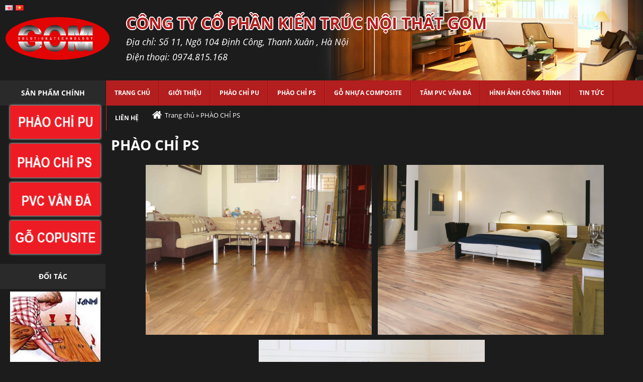

--- FILE ---
content_type: text/html; charset=utf-8
request_url: http://noithatgom.com/phao-chi-ps?page=1
body_size: 5740
content:
<!DOCTYPE html>
<html dir="ltr" lang="vi" prefix="og: http://ogp.me/ns#">
<head>
    <meta charset="UTF-8" />
    
    <title>PHÀO CHỈ PS</title>
    <base href="http://noithatgom.com/" />
                        <meta name="twitter:card" content="summary" />
                                <meta name="twitter:creator" content="CÔNG TY CỔ PHẦN  KIẾN TRÚC NỘI THẤT GOM" />
                                <meta name="twitter:site" content="CÔNG TY CỔ PHẦN  KIẾN TRÚC NỘI THẤT GOM" />
                                <meta name="twitter:url" content="http://noithatgom.com/phao-chi-ps?page=1" />
                                <meta property="article:author" content="https://www.facebook.com/nguyenlam1104" />
                                <meta property="article:publisher" content="https://www.facebook.com/GOMJSC/" />
                                <meta property="og:locale" content="vi_VN" />
                                <meta property="og:price:currency" content="VNĐ" />
                                <meta property="og:site_name" content="CÔNG TY CỔ PHẦN  KIẾN TRÚC NỘI THẤT GOM" />
                                <meta property="og:type" content="website" />
                                <meta property="og:url" content="http://noithatgom.com/phao-chi-ps?page=1" />
                                <link href="http://noithatgom.com/apt-upload/image/template/aptech/logo.png" rel="icon" />
                <link href="http://noithatgom.com/phao-chi-ps?page=1" rel="canonical" />
        <script type="text/javascript" src="apt-home/view/javascript/jquery/jquery-2.1.1.min.js"></script>
    <script type="text/javascript" src="apt-home/view/javascript/bootstrap/js/bootstrap.min.js"></script>
    <script type="text/javascript" src="apt-home/view/javascript/owl-carousel/owl.carousel.min.js"></script>
    <link rel="stylesheet" href="apt-home/view/javascript/bootstrap/css/bootstrap.min.css" type="text/css" media="screen" />
    <link rel="stylesheet" href="apt-home/view/javascript/owl-carousel/owl.carousel.css" type="text/css" media="screen" />
    <link rel="stylesheet" href="apt-home/view/javascript/font-awesome/css/font-awesome.min.css" type="text/css" />
    <script type="text/javascript" src="apt-home/view/theme/aptech/javascript/apts.js"></script>
	
	<script src="apt-home/view/javascript/jquery.mousewheel-3.1.12.js"></script>
    <script src="apt-home/view/javascript/jquery.easing-1.3.js"></script>
    <script src="apt-home/view/javascript/jquery.jcarousellite.min.js"></script>
            <link rel="stylesheet" type="text/css" href="apt-home/view/javascript/owl-carousel/owl.carousel.css" media="screen" />
                <link rel="stylesheet" type="text/css" href="stylesheet.php?stylesheet=27dJQG7Kn4eL6jvjq4RN97mVSUA7g_VO7UTRTP6kmS8,&type=extension" />
                <link rel="stylesheet" type="text/css" href="stylesheet.php?stylesheet=WUk6CqJD1hwOvtjhYPmBXC91PUuG2EfAjixPi6VPUCPDchy7zb09eGPp94D8xfqwUXX7D-bCy-bgIO3cEiAXPrxKaTfUJN_moiFAQRYXH9a24X8-lXFVLK36wlYwV-q-&type=public" />
                <script type="text/javascript" src="apt-home/view/javascript/jquery/jquery.total-storage.min.js"></script>
            <script type="text/javascript" src="apt-home/view/javascript/superfish/js/superfish.min.js"></script>
            <script type="text/javascript" src="apt-home/view/javascript/owl-carousel/owl.carousel.min.js"></script>
        <script type="text/javascript" src="javascript.php"></script>
    <script type="text/javascript">
        $(window).load(function (){
            $(".loader").fadeOut("slow");
        })
    </script>
    
</head>
<body>
<div class="loader"></div>
<div id="container">
    <div id="header">
        <div id="logo" style="margin-right: 10px;">
                                                <a href="http://noithatgom.com/"><img src="http://noithatgom.com/apt-upload/image/template/aptech/logo.png" title="CÔNG TY CỔ PHẦN  KIẾN TRÚC NỘI THẤT GOM" alt="CÔNG TY CỔ PHẦN  KIẾN TRÚC NỘI THẤT GOM" /></a>
                                    </div>
        <h1 id="header_cp_name">CÔNG TY CỔ PHẦN  KIẾN TRÚC NỘI THẤT GOM</h1>
        <p id="header_cp_address">Địa chỉ: Số 11, Ngõ 104 Định Công, Thanh Xuân , Hà Nội</p>
        <p id="header_cp_hotline">Điện thoại: 0974.815.168</p>
		    <form action="http://noithatgom.com/index.php?route=common/language" id="f_language" method="post" enctype="multipart/form-data">
        <input type="hidden" name="language_code" value="" /> <input type="hidden" name="redirect" value="http://noithatgom.com/phao-chi-ps?page=1" />
        <div id="language">
                                                <img src="apt-upload/image/flags/vn.png" alt="Việt Nam" title="Việt Nam" onclick="$('input[name=\'language_code\']').attr('value', 'vi'); $(this).parent().parent().submit();" />
                                    <img src="apt-upload/image/flags/gb.png" alt="English" title="English" onclick="$('input[name=\'language_code\']').attr('value', 'en'); $(this).parent().parent().submit();" />
                                    </div>
    </form>

    </div>
        <div id="notification"></div>
    <div id="column-left">
                                        <div class="box" style="background:#1c1c1c;">
        <div class="box-heading center_heading">Sản phẩm chính</div>
        <div class="box-content" style="padding-left: 20px;padding-right: 10px;">
            <ul class="box-category">
                                <li>
                    <a href="http://noithatgom.com/phao-chi-pu"><img class="img-responsive" src="http://noithatgom.com/apt-upload/image/cache/icon/pu-190x70.png" alt="PHÀO CHỈ PU"></a>
                </li>
                                <li>
                    <a href="http://noithatgom.com/phao-chi-ps"><img class="img-responsive" src="http://noithatgom.com/apt-upload/image/cache/icon/ps-190x70.png" alt="PHÀO CHỈ PS"></a>
                </li>
                                <li>
                    <a href="http://noithatgom.com/tam-pvc-van-da"><img class="img-responsive" src="http://noithatgom.com/apt-upload/image/cache/icon/pvc-190x70.png" alt="TẤM PVC VÂN ĐÁ"></a>
                </li>
                                <li>
                    <a href="http://noithatgom.com/go-nhua-composite"><img class="img-responsive" src="http://noithatgom.com/apt-upload/image/cache/icon/go-nhua-190x70.png" alt="GỖ  NHỰA COMPOSITE"></a>
                </li>
                                <div class="clearfix"></div>
            </ul>
        </div>
    </div>

                                                    <div class="box box-partner" style="background:#1c1c1c;">
        <div class="box-heading center_heading">Đối tác</div>
        <div class="box-content" style="padding-left: 20px;padding-right: 10px;">
            <div class="box-partner row">
                                                            <div class='col-xs-12 col-sm-4 col-md-12'><a href="https://www.youtube.com/watch?v=1B1eYEvamxo"><img src="http://noithatgom.com/apt-upload/image/data/doi-tac/san-go-cong-nghiep1.jpg" alt="Đối tác" class="img-responsive" /></a></div>
                                                                                <div class='col-xs-12 col-sm-4 col-md-12'><a href="https://www.youtube.com/watch?v=VX-L6OAezos"><img src="http://noithatgom.com/apt-upload/image/data/doi-tac/huong-dan-lap-dat-awood.jpg" alt="Đối tác" class="img-responsive" /></a></div>
                                                                                <div class='col-xs-12 col-sm-4 col-md-12'><a href="https://www.youtube.com/watch?v=VpVIxFoR4WM"><img src="http://noithatgom.com/apt-upload/image/data/doi-tac/7.jpg" alt="Đối tác" class="img-responsive" /></a></div>
                                                </div>
        </div>
    </div>

                                                    <div class="box" style="background:#1c1c1c;">
        <div class="box-heading center_heading">Kết nối</div>
        <div class="box-content" style="padding-left: 20px;padding-right: 10px;">
            <div style="text-align:center">
                <a target="_blank" href="https://www.facebook.com/GOMJSC/" title=""><img style="width:30px; margin:10px"
                                 src="apt-upload/image/facebook.png"
                                 alt="facebook"></a>
                <a target="_blank" href="" title="google-plus"><img style="width:30px; margin:10px"
                                                    src="apt-upload/image/google-plus.png"
                                                    alt="google-plus san go"></a>
                <a target="_blank" href="" title="youtube"><img
                            style="width:30px; margin:10px" src="apt-upload/image/youtube.png"
                            alt="youtube "></a>
              </div>
        </div>
    </div>

                                                <div class="box" style="background:#1c1c1c;">
	<div class="box-heading center_heading">Hỗ trợ trực tuyến&nbsp;<i class="fa fa-list"></i></div>
	<div class="box-content">
		<div class="support-online">
			<div class="account row"></div>
		</div>
	</div>
</div>
<script type="text/javascript"><!--
	setTimeout(function (){
		$.ajax({
			url       : 'index.php?route=module/support_online/ajax',
			dataType  : 'json',
			beforeSend: function (){
				$('.support-online .account').append('<p class="wait"><span>&nbsp;<img src="apt-home/view/theme/aptech/image/loading-big.gif" alt="" /></span><p>');
			},
			complete  : function (){
				$('.account .wait').remove();
			},
			success   : function (json){
				html = '';

				if (json['data'] != ''){
					for (i = 0; i < json['data'].length; i++){
						html += '<div class="col-xs-12 col-sm-6 col-md-12">';
                        html += '<p class="name"><span class="glyphicon glyphicon-user" style="font-size:25px;"></span></p>';
						if (json['data'][i]['name']){
							html += '<p class="name">' + json['data'][i]['name'] + '</p>';
						}
						if (json['data'][i]['email']){
							html += '<p class="email">' + json['data'][i]['email'] + '</p>';
						}

						if (json['data'][i]['phone']){
							html += '<p class="phone"></span>' + json['data'][i]['phone'] + '</p>';
						}

						if (json['data'][i]['yahoo']){
							html += '<p class="yahoo">';
							html += '	<a href="ymsgr:sendIM?' + json['data'][i]['yahoo'] + '" alt="' + json['company'] + '" title="' + json['company'] + '">';
							html += '		<img border="0" src="apt-home/view/theme/' + json['template'] + '/image/yahoo_on.gif"" alt="' + json['company'] + '" title="' + json['company'] + '" />';
							html += '	</a>';
							html += '</p>';
						}

						if (json['data'][i]['skype']){
							html += '<p class="skype">';
							html += '	<a href="skype:' + json['data'][i]['skype'] + '?chat">';
							html += '		<img src="apt-home/view/theme/' + json['template'] + '/image/skype_on.png" alt="' + json['company'] + '">';
							html += '	</a>';
							html += '</p>';
						}

						html += '</div>';
					}
				} else{
					html += '<tr><td colspan="3"><p class="no-data">text_no_data</p></td></tr>';
				}
				$('.support-online .account').html(html);
			}
		});
	}, 1000);
	//--></script>
                                                <div class="box" style="background:#1c1c1c;">
    <div class="box-heading center_heading">Thống kê truy cập&nbsp;<i class="fa fa-list"></i></div>
    <div class="box-content" style="color: #FFF; text-align:center;">
        <div class="pad-full5">
            <table id="visitor">
                                    <tr>
                        <td><img src="apt-home/view/theme/aptech/image/visitor/today.png" width="16" height="16" alt="" /></td>
                        <td>&nbsp;1&nbsp;Trong ngày</td>
                    </tr>
                
                                    <tr>
                        <td><img src="apt-home/view/theme/aptech/image/visitor/week.png" width="16" height="16" alt="" /></td>
                        <td>&nbsp;1&nbsp;Trong tuần</td>
                    </tr>
                
                                    <tr>
                        <td><img src="apt-home/view/theme/aptech/image/visitor/month.png" width="16" height="16" alt="" /></td>
                        <td>&nbsp;1&nbsp;Trong tháng</td>
                    </tr>
                
                                    <tr>
                        <td><img src="apt-home/view/theme/aptech/image/visitor/year.png" width="16" height="16" alt="" /></td>
                        <td>&nbsp;1&nbsp;Cả năm</td>
                    </tr>
                
                                    <tr>
                        <td><img src="apt-home/view/theme/aptech/image/visitor/all.png" width="16" height="16" alt="" /></td>
                        <td>&nbsp;1&nbsp;Tổng lượt xem</td>
                    </tr>
                
                                    <tr>
                        <td></td>
                        <td>-1 Đang online</td>
                    </tr>
                            </table>
        </div>
    </div>
</div>
                        </div>

<div id="content">                            <div id="menu">
        <a href="javascript:void(0);" class="pull-menu"><i class="fa fa-list"></i> MENU</a>
        <ul class="ul-menu">
                            <li>
                                            <a href="http://noithatgom.com/" target="_self" class="top">Trang chủ</a>
                                                            </li>
                            <li>
                                            <a href="http://noithatgom.com/index.php?route=news/news&amp;news_id=19" target="_self" class="top">Giới thiệu</a>
                                                            </li>
                            <li>
                                            <a href="http://noithatgom.com/phao-chi-pu" target="_self" class="top">PHÀO CHỈ PU</a>
                                                    <ul>
                                                                    <li>
                                                                                    <a href="http://noithatgom.com/phao-chi-tron" target="_self">PHÀO CHỈ TRƠN</a>
                                                                                                                    </li>
                                                                    <li>
                                                                                    <a href="http://noithatgom.com/phao-chi-hoa-van" target="_self">PHÀO CHỈ HOA VĂN</a>
                                                                                                                    </li>
                                                                    <li>
                                                                                    <a href="http://noithatgom.com/hoa-van-trang-tri" target="_self">HOA VĂN TRANG  TRÍ</a>
                                                                                                                    </li>
                                                            </ul>
                                                            </li>
                            <li>
                                            <a href="http://noithatgom.com/phao-chi-ps" target="_self" class="top">PHÀO CHỈ PS</a>
                                                    <ul>
                                                                    <li>
                                                                                    <a href="http://noithatgom.com/phao-chi-trang" target="_self">PHÀO CHỈ TRẮNG</a>
                                                                                                                    </li>
                                                                    <li>
                                                                                    <a href="http://noithatgom.com/phao-chi-hoa-van" target="_self">PHÀO CHỈ HOA VĂN</a>
                                                                                                                    </li>
                                                                    <li>
                                                                                    <a href="http://noithatgom.com/phao-chi-van-go" target="_self">PHÀO CHỈ VÂN GỖ</a>
                                                                                                                    </li>
                                                                    <li>
                                                                                    <a href="http://noithatgom.com/phao-chi-vang-bong" target="_self">PHÀO CHỈ VÀNG BÓNG</a>
                                                                                                                    </li>
                                                            </ul>
                                                            </li>
                            <li>
                                            <a href="http://noithatgom.com/go-nhua-composite" target="_self" class="top">GỖ  NHỰA COMPOSITE</a>
                                                    <ul>
                                                                    <li>
                                                                                    <a href="http://noithatgom.com/go-nhua-op-tran" target="_self">GỖ NHỰA ỐP TRẦN</a>
                                                                                                                    </li>
                                                                    <li>
                                                                                    <a href="http://noithatgom.com/go-nhua-op-tuong" target="_self">GỖ NHỰA ỐP TƯỜNG</a>
                                                                                                                    </li>
                                                                    <li>
                                                                                    <a href="http://noithatgom.com/san-go-nhua-ngoai-troi" target="_self">SÀN  GỖ NHỰA NGOÀI TRỜI</a>
                                                                                                                    </li>
                                                            </ul>
                                                            </li>
                            <li>
                                            <a href="http://noithatgom.com/tam-pvc-van-da" target="_self" class="top">TẤM PVC VÂN ĐÁ</a>
                                                    <ul>
                                                                    <li>
                                                                                    <a href="http://noithatgom.com/pvc-van-da-op-tuong" target="_self">PVC VÂN ĐÁ ỐP TƯỜNG</a>
                                                                                                                    </li>
                                                            </ul>
                                                            </li>
                            <li>
                                            <a href="http://noithatgom.com/hinh-anh-cong-trinh" target="_self" class="top">HÌNH ẢNH CÔNG TRÌNH</a>
                                                    <ul>
                                                                    <li>
                                                                                    <a href="http://noithatgom.com/go-nhua-composite" target="_self">GỖ  NHỰA COMPOSITE</a>
                                                                                                                    </li>
                                                                    <li>
                                                                                    <a href="http://noithatgom.com/phao-chi-pu" target="_self">PHÀO CHỈ PU</a>
                                                                                                                    </li>
                                                                    <li>
                                                                                    <a href="http://noithatgom.com/phao-chi-ps" target="_self">PHÀO CHỈ PS</a>
                                                                                                                    </li>
                                                                    <li>
                                                                                    <a href="http://noithatgom.com/tam-pvc-van-da" target="_self">TẤM PVC VÂN ĐÁ</a>
                                                                                                                    </li>
                                                            </ul>
                                                            </li>
                            <li>
                                            <a href="http://noithatgom.com/tin-tuc-cn1" target="_self" class="top">Tin tức</a>
                                                            </li>
                            <li>
                                            <a href="http://noithatgom.com/lien-he" target="_self" class="top">Liên hệ</a>
                                                            </li>
                    </ul>
            </div>
<script>
    jQuery(document).ready(function () {
        $('#menu > .pull-menu').click(function (e) {
            if($('.ul-menu').hasClass('active-menu')){
                $('.ul-menu').removeClass('active-menu');
            }else{
                $('.ul-menu').addClass('active-menu');
            }
        });
    });
</script>
<script type="text/javascript"><!--
    $('#menu > ul').superfish({
        pathClass  : 'overideThisToUse',
        delay      : 0,
        animation  : {height: 'show'},
        speed      : 'fast',
        speedOut   : 'fast',
        autoArrows : false,
        dropShadows: false,
        disableHI  : false
    });
    $('#menu > ul').css('display', 'block');
    //--></script>
            
    <div class="breadcrumb" style="padding: 10px;">
                    
            <a href="http://noithatgom.com/">Trang chủ</a>
                     &raquo; 
            <a href="http://noithatgom.com/phao-chi-ps">PHÀO CHỈ PS</a>
            </div>
    <div style="padding: 10px;">
        <h1><strong>PHÀO CHỈ PS</strong></h1>
       
                    <div class="category-info">
                <p style="text-align: center;"><img alt="" src="http://daopnoithat.com/apt-upload/image/data/SÀN GỖ JANMY/anh-cong-trinh/chon-san-go-cong-nghiep-phu-hop-voi-noi-that-chung-cu.jpg" style="width: 450px; height: 338px;" />&nbsp; &nbsp;<img alt="" src="http://daopnoithat.com/apt-upload/image/data/SÀN GỖ JANMY/anh-cong-trinh/thi-cong-san-go-58.jpg" style="width: 450px; height: 338px;" /></p>

<p style="text-align: center;"><img alt="" src="http://daopnoithat.com/apt-upload/image/data/SÀN GỖ JANMY/anh-cong-trinh/san-go-janmi-o119.jpg" style="width: 450px; height: 400px;" />&nbsp;&nbsp;&nbsp;<img alt="" src="http://daopnoithat.com/apt-upload/image/data/SÀN GỖ JANMY/anh-cong-trinh/oxz1391873733.jpg" style="width: 450px; height: 400px;" /></p>

<p style="text-align: center;"><img alt="" src="http://daopnoithat.com/apt-upload/image/data/SÀN GỖ JANMY/anh-cong-trinh/san-go-janmi.jpg" style="width: 450px; height: 350px;" />&nbsp;&nbsp;&nbsp;<img alt="" src="http://daopnoithat.com/apt-upload/image/data/SÀN GỖ JANMY/anh-cong-trinh/san-go-janmi-o116.jpg" style="width: 450px; height: 350px;" /></p>

<p style="text-align: center;"><img alt="" src="http://daopnoithat.com/apt-upload/image/data/SÀN GỖ JANMY/anh-cong-trinh/images-(1).jpg" style="width: 450px; height: 252px;" />&nbsp;&nbsp;&nbsp;<img alt="" src="http://daopnoithat.com/apt-upload/image/data/SÀN GỖ JANMY/anh-cong-trinh/san-go-cong-nghiep-duc-nao-la-chinh-hang.png" style="width: 450px; height: 253px;" /></p>

<p>&nbsp;</p>
            </div>
                                    <div class="content">Không có sản phẩm trong danh mục này.</div>
            </div>
    
</div>
<script type="text/javascript"><!--
    function display(view){
        $('.product-list').attr('class', 'product-grid');

        $('.product-grid > div').each(function (index, element){
            html = '';
            html += '<div class="name">' + $(element).find('.name').html() + '</div>';
            var image = $(element).find('.image').html();
            if (image != null){
                html += '<div class="image">' + image + '</div>';
            }
            html += '<div class="description">' + $(element).find('.description').html() + '</div>';
            var price = $(element).find('.price').html();
            if (price != null){
                html += '<div class="price">' + price + '</div>';
            }
            var rating = $(element).find('.rating').html();
            if (rating != null){
                html += '<div class="rating">' + rating + '</div>';
            }

            $(element).html(html);
        });
        $('.display').html('<b>Hiển thị:</b> <a onclick="display(\'list\');">Danh sách</a> <b>/</b> Lưới');
        $.totalStorage('display', 'grid');
    }
    view = $.totalStorage('display');
    if (view){
        display(view);
    } else{
        display('list');
    }
    //--></script>
<footer>
    <!-- FOOTER-MIDDLE-AREA START-->
    <div class="footer-middle-area">
        <div class="container">
            <div class="row  multi-columns-row">
                <div class="col-xs-12 col-sm-6 col-lg-3 col-md-3">
                    <div class="footer-mid-menu">
                        <h3><span>Facebook</span></h3>
                        <div class="facebook-like-box" style="">
                            <br/><br/>
                        </div>
                        <script type="text/javascript"><!--
                            setTimeout(function (){
                                $.ajax({
                                    beforeSend: function (){
                                        $('.facebook-like-box').append('<p class="wait"><i class="fa fa-spinner fa-spin fa-2x"></i><p>');
                                    },
                                    complete  : function (){
                                        $('.facebook-like-box .wait').remove();
                                    },
                                    success   : function (){
                                        html = '<div id="fb-root"></div>';
                                        html += '<div class="fb-like-box" data-href="https://www.facebook.com/sieuthinoithatGOM/" data-width="270" data-height="180" data-colorscheme="light" data-show-faces="1" data-header="1" data-stream="1" data-show-border="1"></div>';

                                        $('.facebook-like-box').html(html);
                                    }
                                });
                            }, 1000);
                            //--></script>
                        <script>(function (d, s, id){
                                var js, fjs = d.getElementsByTagName(s)[0];
                                if (d.getElementById(id)) return;
                                js = d.createElement(s);
                                js.id = id;
                                js.src = "//connect.facebook.net/vi_VN/sdk.js#xfbml=1&version=v2.0";
                                fjs.parentNode.insertBefore(js, fjs);
                            }(document, 'script', 'facebook-jssdk'));</script>
                        <script>
                            $(document).ajaxComplete(function (){
                                try{
                                    FB.XFBML.parse();
                                } catch (ex){
                                }
                            });
                        </script>
                    </div>
                </div>
                <div class="col-xs-12 col-sm-6 col-lg-3 col-md-3">
                    <div class="footer-mid-menu">
                        <h3><span>Chính sách và quy định</span></h3>
                        <ul class="contact-footer">
                                                             <li><p><a href="http://noithatgom.com/chinh-sach-quy-dinh-n441.html">Chính sách &amp; quy định</a></p></li>
                                                             <li><p><a href="http://noithatgom.com/phuong-thuc-thanh-toan-n576.html">Phương thức thanh toán</a></p></li>
                                                             <li><p><a href="http://noithatgom.com/quy-dinh-bao-hanh-n484.html">Quy định bảo hành</a></p></li>
                                                             <li><p><a href="http://noithatgom.com/chinh-sach-van-chuyen-n2304.html">Chính sách vận chuyển</a></p></li>
                                                             <li><p><a href="http://noithatgom.com/chinh-sach-doi-hang-n1936.html">Chính sách đổi hàng</a></p></li>
                                                    </ul>
                    </div>
                </div>
                <div class="col-xs-12 col-sm-6 col-lg-3 col-md-3">
                    <div class="footer-mid-menu">
                        <h3><span>Địa chỉ liên hệ</span></h3>
                        <h4 style="color: #acacac">CÔNG TY CỔ PHẦN  KIẾN TRÚC NỘI THẤT GOM</h4>
                        <ul class="contact-footer">
                            <li><p><a><i class="fa fa-home"></i> Địa chỉ: Số 11, Ngõ 104 Định Công, Thanh Xuân , Hà Nội</a></p></li>
                            <li><p><a><i class="fa fa-envelope"></i> noithatgom@gmail.com</a></p></li>
                            <li><p><a><i class="fa fa-phone"></i> 0974.815.168</a></p></li>
                                                    </ul>
                        
                        
                    </div>
                </div>
                <div class="col-xs-12 col-sm-6 col-lg-3 col-md-3">
                    <div class="footer-mid-menu checkout-info-footer column-4">
                        <h3><span>Những câu hỏi thương gặp</span></h3>
                        <ul class="contact-footer">
                                                             <li><p><a href="http://noithatgom.com/tuyen-dung-n729.html">Tuyển dụng</a></p></li>
                                                             <li><p><a href="http://noithatgom.com/van-chuyen-giao-nhan-n529.html">Vận chuyển, giao nhận</a></p></li>
                                                             <li><p><a href="http://noithatgom.com/huong-dan-mua-hang-n2401.html">Hướng dẫn mua hàng</a></p></li>
                                                             <li><p><a href="http://noithatgom.com/huong-dan-van-chuyen-n2500.html">Hướng dẫn vận chuyển</a></p></li>
                                                    </ul>
                        <div class="social-network">
                            <ul>
                                                                    <li><a href="https://www.facebook.com/GOMJSC/" target="_blank"><i class="fa fa-facebook fa-2x"></i></a></li>
                                                                                                                                                                                                                                                            </ul>
                        </div>
                    </div>
                </div>
            </div>

        </div>
	</div>
</footer>
<div class='clearfix'>
<div style="background: #000;" id="powered">Thiết kế bởi <a href="http://www.aptech.net.vn" target="_blank" style="color: #0083af;">Aptech</a></div>
</div>
</body>
</html>

--- FILE ---
content_type: text/html; charset=utf-8
request_url: http://noithatgom.com/phao-chi-ps?page=1
body_size: 5714
content:
<!DOCTYPE html>
<html dir="ltr" lang="vi" prefix="og: http://ogp.me/ns#">
<head>
    <meta charset="UTF-8" />
    
    <title>PHÀO CHỈ PS</title>
    <base href="http://noithatgom.com/" />
                        <meta name="twitter:card" content="summary" />
                                <meta name="twitter:creator" content="CÔNG TY CỔ PHẦN  KIẾN TRÚC NỘI THẤT GOM" />
                                <meta name="twitter:site" content="CÔNG TY CỔ PHẦN  KIẾN TRÚC NỘI THẤT GOM" />
                                <meta name="twitter:url" content="http://noithatgom.com/phao-chi-ps?page=1" />
                                <meta property="article:author" content="https://www.facebook.com/nguyenlam1104" />
                                <meta property="article:publisher" content="https://www.facebook.com/GOMJSC/" />
                                <meta property="og:locale" content="vi_VN" />
                                <meta property="og:price:currency" content="VNĐ" />
                                <meta property="og:site_name" content="CÔNG TY CỔ PHẦN  KIẾN TRÚC NỘI THẤT GOM" />
                                <meta property="og:type" content="website" />
                                <meta property="og:url" content="http://noithatgom.com/phao-chi-ps?page=1" />
                                <link href="http://noithatgom.com/apt-upload/image/template/aptech/logo.png" rel="icon" />
                <link href="http://noithatgom.com/phao-chi-ps?page=1" rel="canonical" />
        <script type="text/javascript" src="apt-home/view/javascript/jquery/jquery-2.1.1.min.js"></script>
    <script type="text/javascript" src="apt-home/view/javascript/bootstrap/js/bootstrap.min.js"></script>
    <script type="text/javascript" src="apt-home/view/javascript/owl-carousel/owl.carousel.min.js"></script>
    <link rel="stylesheet" href="apt-home/view/javascript/bootstrap/css/bootstrap.min.css" type="text/css" media="screen" />
    <link rel="stylesheet" href="apt-home/view/javascript/owl-carousel/owl.carousel.css" type="text/css" media="screen" />
    <link rel="stylesheet" href="apt-home/view/javascript/font-awesome/css/font-awesome.min.css" type="text/css" />
    <script type="text/javascript" src="apt-home/view/theme/aptech/javascript/apts.js"></script>
	
	<script src="apt-home/view/javascript/jquery.mousewheel-3.1.12.js"></script>
    <script src="apt-home/view/javascript/jquery.easing-1.3.js"></script>
    <script src="apt-home/view/javascript/jquery.jcarousellite.min.js"></script>
            <link rel="stylesheet" type="text/css" href="apt-home/view/javascript/owl-carousel/owl.carousel.css" media="screen" />
                <link rel="stylesheet" type="text/css" href="stylesheet.php?stylesheet=27dJQG7Kn4eL6jvjq4RN97mVSUA7g_VO7UTRTP6kmS8,&type=extension" />
                <link rel="stylesheet" type="text/css" href="stylesheet.php?stylesheet=WUk6CqJD1hwOvtjhYPmBXC91PUuG2EfAjixPi6VPUCPDchy7zb09eGPp94D8xfqwUXX7D-bCy-bgIO3cEiAXPrxKaTfUJN_moiFAQRYXH9a24X8-lXFVLK36wlYwV-q-&type=public" />
                <script type="text/javascript" src="apt-home/view/javascript/jquery/jquery.total-storage.min.js"></script>
            <script type="text/javascript" src="apt-home/view/javascript/superfish/js/superfish.min.js"></script>
            <script type="text/javascript" src="apt-home/view/javascript/owl-carousel/owl.carousel.min.js"></script>
        <script type="text/javascript" src="javascript.php"></script>
    <script type="text/javascript">
        $(window).load(function (){
            $(".loader").fadeOut("slow");
        })
    </script>
    
</head>
<body>
<div class="loader"></div>
<div id="container">
    <div id="header">
        <div id="logo" style="margin-right: 10px;">
                                                <a href="http://noithatgom.com/"><img src="http://noithatgom.com/apt-upload/image/template/aptech/logo.png" title="CÔNG TY CỔ PHẦN  KIẾN TRÚC NỘI THẤT GOM" alt="CÔNG TY CỔ PHẦN  KIẾN TRÚC NỘI THẤT GOM" /></a>
                                    </div>
        <h1 id="header_cp_name">CÔNG TY CỔ PHẦN  KIẾN TRÚC NỘI THẤT GOM</h1>
        <p id="header_cp_address">Địa chỉ: Số 11, Ngõ 104 Định Công, Thanh Xuân , Hà Nội</p>
        <p id="header_cp_hotline">Điện thoại: 0974.815.168</p>
		    <form action="http://noithatgom.com/index.php?route=common/language" id="f_language" method="post" enctype="multipart/form-data">
        <input type="hidden" name="language_code" value="" /> <input type="hidden" name="redirect" value="http://noithatgom.com/phao-chi-ps?page=1" />
        <div id="language">
                                                <img src="apt-upload/image/flags/vn.png" alt="Việt Nam" title="Việt Nam" onclick="$('input[name=\'language_code\']').attr('value', 'vi'); $(this).parent().parent().submit();" />
                                    <img src="apt-upload/image/flags/gb.png" alt="English" title="English" onclick="$('input[name=\'language_code\']').attr('value', 'en'); $(this).parent().parent().submit();" />
                                    </div>
    </form>

    </div>
        <div id="notification"></div>
    <div id="column-left">
                                        <div class="box" style="background:#1c1c1c;">
        <div class="box-heading center_heading">Sản phẩm chính</div>
        <div class="box-content" style="padding-left: 20px;padding-right: 10px;">
            <ul class="box-category">
                                <li>
                    <a href="http://noithatgom.com/phao-chi-pu"><img class="img-responsive" src="http://noithatgom.com/apt-upload/image/cache/icon/pu-190x70.png" alt="PHÀO CHỈ PU"></a>
                </li>
                                <li>
                    <a href="http://noithatgom.com/phao-chi-ps"><img class="img-responsive" src="http://noithatgom.com/apt-upload/image/cache/icon/ps-190x70.png" alt="PHÀO CHỈ PS"></a>
                </li>
                                <li>
                    <a href="http://noithatgom.com/tam-pvc-van-da"><img class="img-responsive" src="http://noithatgom.com/apt-upload/image/cache/icon/pvc-190x70.png" alt="TẤM PVC VÂN ĐÁ"></a>
                </li>
                                <li>
                    <a href="http://noithatgom.com/go-nhua-composite"><img class="img-responsive" src="http://noithatgom.com/apt-upload/image/cache/icon/go-nhua-190x70.png" alt="GỖ  NHỰA COMPOSITE"></a>
                </li>
                                <div class="clearfix"></div>
            </ul>
        </div>
    </div>

                                                    <div class="box box-partner" style="background:#1c1c1c;">
        <div class="box-heading center_heading">Đối tác</div>
        <div class="box-content" style="padding-left: 20px;padding-right: 10px;">
            <div class="box-partner row">
                                                            <div class='col-xs-12 col-sm-4 col-md-12'><a href="https://www.youtube.com/watch?v=1B1eYEvamxo"><img src="http://noithatgom.com/apt-upload/image/data/doi-tac/san-go-cong-nghiep1.jpg" alt="Đối tác" class="img-responsive" /></a></div>
                                                                                <div class='col-xs-12 col-sm-4 col-md-12'><a href="https://www.youtube.com/watch?v=VX-L6OAezos"><img src="http://noithatgom.com/apt-upload/image/data/doi-tac/huong-dan-lap-dat-awood.jpg" alt="Đối tác" class="img-responsive" /></a></div>
                                                                                <div class='col-xs-12 col-sm-4 col-md-12'><a href="https://www.youtube.com/watch?v=VpVIxFoR4WM"><img src="http://noithatgom.com/apt-upload/image/data/doi-tac/7.jpg" alt="Đối tác" class="img-responsive" /></a></div>
                                                </div>
        </div>
    </div>

                                                    <div class="box" style="background:#1c1c1c;">
        <div class="box-heading center_heading">Kết nối</div>
        <div class="box-content" style="padding-left: 20px;padding-right: 10px;">
            <div style="text-align:center">
                <a target="_blank" href="https://www.facebook.com/GOMJSC/" title=""><img style="width:30px; margin:10px"
                                 src="apt-upload/image/facebook.png"
                                 alt="facebook"></a>
                <a target="_blank" href="" title="google-plus"><img style="width:30px; margin:10px"
                                                    src="apt-upload/image/google-plus.png"
                                                    alt="google-plus san go"></a>
                <a target="_blank" href="" title="youtube"><img
                            style="width:30px; margin:10px" src="apt-upload/image/youtube.png"
                            alt="youtube "></a>
              </div>
        </div>
    </div>

                                                <div class="box" style="background:#1c1c1c;">
	<div class="box-heading center_heading">Hỗ trợ trực tuyến&nbsp;<i class="fa fa-list"></i></div>
	<div class="box-content">
		<div class="support-online">
			<div class="account row"></div>
		</div>
	</div>
</div>
<script type="text/javascript"><!--
	setTimeout(function (){
		$.ajax({
			url       : 'index.php?route=module/support_online/ajax',
			dataType  : 'json',
			beforeSend: function (){
				$('.support-online .account').append('<p class="wait"><span>&nbsp;<img src="apt-home/view/theme/aptech/image/loading-big.gif" alt="" /></span><p>');
			},
			complete  : function (){
				$('.account .wait').remove();
			},
			success   : function (json){
				html = '';

				if (json['data'] != ''){
					for (i = 0; i < json['data'].length; i++){
						html += '<div class="col-xs-12 col-sm-6 col-md-12">';
                        html += '<p class="name"><span class="glyphicon glyphicon-user" style="font-size:25px;"></span></p>';
						if (json['data'][i]['name']){
							html += '<p class="name">' + json['data'][i]['name'] + '</p>';
						}
						if (json['data'][i]['email']){
							html += '<p class="email">' + json['data'][i]['email'] + '</p>';
						}

						if (json['data'][i]['phone']){
							html += '<p class="phone"></span>' + json['data'][i]['phone'] + '</p>';
						}

						if (json['data'][i]['yahoo']){
							html += '<p class="yahoo">';
							html += '	<a href="ymsgr:sendIM?' + json['data'][i]['yahoo'] + '" alt="' + json['company'] + '" title="' + json['company'] + '">';
							html += '		<img border="0" src="apt-home/view/theme/' + json['template'] + '/image/yahoo_on.gif"" alt="' + json['company'] + '" title="' + json['company'] + '" />';
							html += '	</a>';
							html += '</p>';
						}

						if (json['data'][i]['skype']){
							html += '<p class="skype">';
							html += '	<a href="skype:' + json['data'][i]['skype'] + '?chat">';
							html += '		<img src="apt-home/view/theme/' + json['template'] + '/image/skype_on.png" alt="' + json['company'] + '">';
							html += '	</a>';
							html += '</p>';
						}

						html += '</div>';
					}
				} else{
					html += '<tr><td colspan="3"><p class="no-data">text_no_data</p></td></tr>';
				}
				$('.support-online .account').html(html);
			}
		});
	}, 1000);
	//--></script>
                                                <div class="box" style="background:#1c1c1c;">
    <div class="box-heading center_heading">Thống kê truy cập&nbsp;<i class="fa fa-list"></i></div>
    <div class="box-content" style="color: #FFF; text-align:center;">
        <div class="pad-full5">
            <table id="visitor">
                                    <tr>
                        <td><img src="apt-home/view/theme/aptech/image/visitor/today.png" width="16" height="16" alt="" /></td>
                        <td>&nbsp;1&nbsp;Trong ngày</td>
                    </tr>
                
                                    <tr>
                        <td><img src="apt-home/view/theme/aptech/image/visitor/week.png" width="16" height="16" alt="" /></td>
                        <td>&nbsp;1&nbsp;Trong tuần</td>
                    </tr>
                
                                    <tr>
                        <td><img src="apt-home/view/theme/aptech/image/visitor/month.png" width="16" height="16" alt="" /></td>
                        <td>&nbsp;1&nbsp;Trong tháng</td>
                    </tr>
                
                                    <tr>
                        <td><img src="apt-home/view/theme/aptech/image/visitor/year.png" width="16" height="16" alt="" /></td>
                        <td>&nbsp;1&nbsp;Cả năm</td>
                    </tr>
                
                                    <tr>
                        <td><img src="apt-home/view/theme/aptech/image/visitor/all.png" width="16" height="16" alt="" /></td>
                        <td>&nbsp;1&nbsp;Tổng lượt xem</td>
                    </tr>
                
                                    <tr>
                        <td></td>
                        <td>-1 Đang online</td>
                    </tr>
                            </table>
        </div>
    </div>
</div>
                        </div>

<div id="content">                            <div id="menu">
        <a href="javascript:void(0);" class="pull-menu"><i class="fa fa-list"></i> MENU</a>
        <ul class="ul-menu">
                            <li>
                                            <a href="http://noithatgom.com/" target="_self" class="top">Trang chủ</a>
                                                            </li>
                            <li>
                                            <a href="http://noithatgom.com/index.php?route=news/news&amp;news_id=19" target="_self" class="top">Giới thiệu</a>
                                                            </li>
                            <li>
                                            <a href="http://noithatgom.com/phao-chi-pu" target="_self" class="top">PHÀO CHỈ PU</a>
                                                    <ul>
                                                                    <li>
                                                                                    <a href="http://noithatgom.com/phao-chi-tron" target="_self">PHÀO CHỈ TRƠN</a>
                                                                                                                    </li>
                                                                    <li>
                                                                                    <a href="http://noithatgom.com/phao-chi-hoa-van" target="_self">PHÀO CHỈ HOA VĂN</a>
                                                                                                                    </li>
                                                                    <li>
                                                                                    <a href="http://noithatgom.com/hoa-van-trang-tri" target="_self">HOA VĂN TRANG  TRÍ</a>
                                                                                                                    </li>
                                                            </ul>
                                                            </li>
                            <li>
                                            <a href="http://noithatgom.com/phao-chi-ps" target="_self" class="top">PHÀO CHỈ PS</a>
                                                    <ul>
                                                                    <li>
                                                                                    <a href="http://noithatgom.com/phao-chi-trang" target="_self">PHÀO CHỈ TRẮNG</a>
                                                                                                                    </li>
                                                                    <li>
                                                                                    <a href="http://noithatgom.com/phao-chi-hoa-van" target="_self">PHÀO CHỈ HOA VĂN</a>
                                                                                                                    </li>
                                                                    <li>
                                                                                    <a href="http://noithatgom.com/phao-chi-van-go" target="_self">PHÀO CHỈ VÂN GỖ</a>
                                                                                                                    </li>
                                                                    <li>
                                                                                    <a href="http://noithatgom.com/phao-chi-vang-bong" target="_self">PHÀO CHỈ VÀNG BÓNG</a>
                                                                                                                    </li>
                                                            </ul>
                                                            </li>
                            <li>
                                            <a href="http://noithatgom.com/go-nhua-composite" target="_self" class="top">GỖ  NHỰA COMPOSITE</a>
                                                    <ul>
                                                                    <li>
                                                                                    <a href="http://noithatgom.com/go-nhua-op-tran" target="_self">GỖ NHỰA ỐP TRẦN</a>
                                                                                                                    </li>
                                                                    <li>
                                                                                    <a href="http://noithatgom.com/go-nhua-op-tuong" target="_self">GỖ NHỰA ỐP TƯỜNG</a>
                                                                                                                    </li>
                                                                    <li>
                                                                                    <a href="http://noithatgom.com/san-go-nhua-ngoai-troi" target="_self">SÀN  GỖ NHỰA NGOÀI TRỜI</a>
                                                                                                                    </li>
                                                            </ul>
                                                            </li>
                            <li>
                                            <a href="http://noithatgom.com/tam-pvc-van-da" target="_self" class="top">TẤM PVC VÂN ĐÁ</a>
                                                    <ul>
                                                                    <li>
                                                                                    <a href="http://noithatgom.com/pvc-van-da-op-tuong" target="_self">PVC VÂN ĐÁ ỐP TƯỜNG</a>
                                                                                                                    </li>
                                                            </ul>
                                                            </li>
                            <li>
                                            <a href="http://noithatgom.com/hinh-anh-cong-trinh" target="_self" class="top">HÌNH ẢNH CÔNG TRÌNH</a>
                                                    <ul>
                                                                    <li>
                                                                                    <a href="http://noithatgom.com/go-nhua-composite" target="_self">GỖ  NHỰA COMPOSITE</a>
                                                                                                                    </li>
                                                                    <li>
                                                                                    <a href="http://noithatgom.com/phao-chi-pu" target="_self">PHÀO CHỈ PU</a>
                                                                                                                    </li>
                                                                    <li>
                                                                                    <a href="http://noithatgom.com/phao-chi-ps" target="_self">PHÀO CHỈ PS</a>
                                                                                                                    </li>
                                                                    <li>
                                                                                    <a href="http://noithatgom.com/tam-pvc-van-da" target="_self">TẤM PVC VÂN ĐÁ</a>
                                                                                                                    </li>
                                                            </ul>
                                                            </li>
                            <li>
                                            <a href="http://noithatgom.com/tin-tuc-cn1" target="_self" class="top">Tin tức</a>
                                                            </li>
                            <li>
                                            <a href="http://noithatgom.com/lien-he" target="_self" class="top">Liên hệ</a>
                                                            </li>
                    </ul>
            </div>
<script>
    jQuery(document).ready(function () {
        $('#menu > .pull-menu').click(function (e) {
            if($('.ul-menu').hasClass('active-menu')){
                $('.ul-menu').removeClass('active-menu');
            }else{
                $('.ul-menu').addClass('active-menu');
            }
        });
    });
</script>
<script type="text/javascript"><!--
    $('#menu > ul').superfish({
        pathClass  : 'overideThisToUse',
        delay      : 0,
        animation  : {height: 'show'},
        speed      : 'fast',
        speedOut   : 'fast',
        autoArrows : false,
        dropShadows: false,
        disableHI  : false
    });
    $('#menu > ul').css('display', 'block');
    //--></script>
            
    <div class="breadcrumb" style="padding: 10px;">
                    
            <a href="http://noithatgom.com/">Trang chủ</a>
                     &raquo; 
            <a href="http://noithatgom.com/phao-chi-ps">PHÀO CHỈ PS</a>
            </div>
    <div style="padding: 10px;">
        <h1><strong>PHÀO CHỈ PS</strong></h1>
       
                    <div class="category-info">
                <p style="text-align: center;"><img alt="" src="http://daopnoithat.com/apt-upload/image/data/SÀN GỖ JANMY/anh-cong-trinh/chon-san-go-cong-nghiep-phu-hop-voi-noi-that-chung-cu.jpg" style="width: 450px; height: 338px;" />&nbsp; &nbsp;<img alt="" src="http://daopnoithat.com/apt-upload/image/data/SÀN GỖ JANMY/anh-cong-trinh/thi-cong-san-go-58.jpg" style="width: 450px; height: 338px;" /></p>

<p style="text-align: center;"><img alt="" src="http://daopnoithat.com/apt-upload/image/data/SÀN GỖ JANMY/anh-cong-trinh/san-go-janmi-o119.jpg" style="width: 450px; height: 400px;" />&nbsp;&nbsp;&nbsp;<img alt="" src="http://daopnoithat.com/apt-upload/image/data/SÀN GỖ JANMY/anh-cong-trinh/oxz1391873733.jpg" style="width: 450px; height: 400px;" /></p>

<p style="text-align: center;"><img alt="" src="http://daopnoithat.com/apt-upload/image/data/SÀN GỖ JANMY/anh-cong-trinh/san-go-janmi.jpg" style="width: 450px; height: 350px;" />&nbsp;&nbsp;&nbsp;<img alt="" src="http://daopnoithat.com/apt-upload/image/data/SÀN GỖ JANMY/anh-cong-trinh/san-go-janmi-o116.jpg" style="width: 450px; height: 350px;" /></p>

<p style="text-align: center;"><img alt="" src="http://daopnoithat.com/apt-upload/image/data/SÀN GỖ JANMY/anh-cong-trinh/images-(1).jpg" style="width: 450px; height: 252px;" />&nbsp;&nbsp;&nbsp;<img alt="" src="http://daopnoithat.com/apt-upload/image/data/SÀN GỖ JANMY/anh-cong-trinh/san-go-cong-nghiep-duc-nao-la-chinh-hang.png" style="width: 450px; height: 253px;" /></p>

<p>&nbsp;</p>
            </div>
                                    <div class="content">Không có sản phẩm trong danh mục này.</div>
            </div>
    
</div>
<script type="text/javascript"><!--
    function display(view){
        $('.product-list').attr('class', 'product-grid');

        $('.product-grid > div').each(function (index, element){
            html = '';
            html += '<div class="name">' + $(element).find('.name').html() + '</div>';
            var image = $(element).find('.image').html();
            if (image != null){
                html += '<div class="image">' + image + '</div>';
            }
            html += '<div class="description">' + $(element).find('.description').html() + '</div>';
            var price = $(element).find('.price').html();
            if (price != null){
                html += '<div class="price">' + price + '</div>';
            }
            var rating = $(element).find('.rating').html();
            if (rating != null){
                html += '<div class="rating">' + rating + '</div>';
            }

            $(element).html(html);
        });
        $('.display').html('<b>Hiển thị:</b> <a onclick="display(\'list\');">Danh sách</a> <b>/</b> Lưới');
        $.totalStorage('display', 'grid');
    }
    view = $.totalStorage('display');
    if (view){
        display(view);
    } else{
        display('list');
    }
    //--></script>
<footer>
    <!-- FOOTER-MIDDLE-AREA START-->
    <div class="footer-middle-area">
        <div class="container">
            <div class="row  multi-columns-row">
                <div class="col-xs-12 col-sm-6 col-lg-3 col-md-3">
                    <div class="footer-mid-menu">
                        <h3><span>Facebook</span></h3>
                        <div class="facebook-like-box" style="">
                            <br/><br/>
                        </div>
                        <script type="text/javascript"><!--
                            setTimeout(function (){
                                $.ajax({
                                    beforeSend: function (){
                                        $('.facebook-like-box').append('<p class="wait"><i class="fa fa-spinner fa-spin fa-2x"></i><p>');
                                    },
                                    complete  : function (){
                                        $('.facebook-like-box .wait').remove();
                                    },
                                    success   : function (){
                                        html = '<div id="fb-root"></div>';
                                        html += '<div class="fb-like-box" data-href="https://www.facebook.com/sieuthinoithatGOM/" data-width="270" data-height="180" data-colorscheme="light" data-show-faces="1" data-header="1" data-stream="1" data-show-border="1"></div>';

                                        $('.facebook-like-box').html(html);
                                    }
                                });
                            }, 1000);
                            //--></script>
                        <script>(function (d, s, id){
                                var js, fjs = d.getElementsByTagName(s)[0];
                                if (d.getElementById(id)) return;
                                js = d.createElement(s);
                                js.id = id;
                                js.src = "//connect.facebook.net/vi_VN/sdk.js#xfbml=1&version=v2.0";
                                fjs.parentNode.insertBefore(js, fjs);
                            }(document, 'script', 'facebook-jssdk'));</script>
                        <script>
                            $(document).ajaxComplete(function (){
                                try{
                                    FB.XFBML.parse();
                                } catch (ex){
                                }
                            });
                        </script>
                    </div>
                </div>
                <div class="col-xs-12 col-sm-6 col-lg-3 col-md-3">
                    <div class="footer-mid-menu">
                        <h3><span>Chính sách và quy định</span></h3>
                        <ul class="contact-footer">
                                                             <li><p><a href="http://noithatgom.com/chinh-sach-quy-dinh-n441.html">Chính sách &amp; quy định</a></p></li>
                                                             <li><p><a href="http://noithatgom.com/phuong-thuc-thanh-toan-n576.html">Phương thức thanh toán</a></p></li>
                                                             <li><p><a href="http://noithatgom.com/quy-dinh-bao-hanh-n484.html">Quy định bảo hành</a></p></li>
                                                             <li><p><a href="http://noithatgom.com/chinh-sach-van-chuyen-n2304.html">Chính sách vận chuyển</a></p></li>
                                                             <li><p><a href="http://noithatgom.com/chinh-sach-doi-hang-n1936.html">Chính sách đổi hàng</a></p></li>
                                                    </ul>
                    </div>
                </div>
                <div class="col-xs-12 col-sm-6 col-lg-3 col-md-3">
                    <div class="footer-mid-menu">
                        <h3><span>Địa chỉ liên hệ</span></h3>
                        <h4 style="color: #acacac">CÔNG TY CỔ PHẦN  KIẾN TRÚC NỘI THẤT GOM</h4>
                        <ul class="contact-footer">
                            <li><p><a><i class="fa fa-home"></i> Địa chỉ: Số 11, Ngõ 104 Định Công, Thanh Xuân , Hà Nội</a></p></li>
                            <li><p><a><i class="fa fa-envelope"></i> noithatgom@gmail.com</a></p></li>
                            <li><p><a><i class="fa fa-phone"></i> 0974.815.168</a></p></li>
                                                    </ul>
                        
                        
                    </div>
                </div>
                <div class="col-xs-12 col-sm-6 col-lg-3 col-md-3">
                    <div class="footer-mid-menu checkout-info-footer column-4">
                        <h3><span>Những câu hỏi thương gặp</span></h3>
                        <ul class="contact-footer">
                                                             <li><p><a href="http://noithatgom.com/tuyen-dung-n729.html">Tuyển dụng</a></p></li>
                                                             <li><p><a href="http://noithatgom.com/van-chuyen-giao-nhan-n529.html">Vận chuyển, giao nhận</a></p></li>
                                                             <li><p><a href="http://noithatgom.com/huong-dan-mua-hang-n2401.html">Hướng dẫn mua hàng</a></p></li>
                                                             <li><p><a href="http://noithatgom.com/huong-dan-van-chuyen-n2500.html">Hướng dẫn vận chuyển</a></p></li>
                                                    </ul>
                        <div class="social-network">
                            <ul>
                                                                    <li><a href="https://www.facebook.com/GOMJSC/" target="_blank"><i class="fa fa-facebook fa-2x"></i></a></li>
                                                                                                                                                                                                                                                            </ul>
                        </div>
                    </div>
                </div>
            </div>

        </div>
	</div>
</footer>
<div class='clearfix'>
<div style="background: #000;" id="powered">Thiết kế bởi <a href="http://www.aptech.net.vn" target="_blank" style="color: #0083af;">Aptech</a></div>
</div>
</body>
</html>

--- FILE ---
content_type: text/css; charset: UTF-8;charset=UTF-8
request_url: http://noithatgom.com/stylesheet.php?stylesheet=27dJQG7Kn4eL6jvjq4RN97mVSUA7g_VO7UTRTP6kmS8,&type=extension
body_size: 121
content:
/* module carousel */
.carousel{
    padding: 0 10px;
}

.carousel .owl-carousel{
    margin: 0px 0px 0px 0px;
}

.carousel .owl-pagination{
    top: 0px;
  display:none;
}

--- FILE ---
content_type: text/css; charset: UTF-8;charset=UTF-8
request_url: http://noithatgom.com/stylesheet.php?stylesheet=WUk6CqJD1hwOvtjhYPmBXC91PUuG2EfAjixPi6VPUCPDchy7zb09eGPp94D8xfqwUXX7D-bCy-bgIO3cEiAXPrxKaTfUJN_moiFAQRYXH9a24X8-lXFVLK36wlYwV-q-&type=public
body_size: 12582
content:
/* Font Open Sans */
@font-face{
    font-family: 'Open Sans';
    font-style: normal;
    font-weight: 300;
    src: local('Open Sans Light'), local('OpenSans-Light'), url('apt-upload/fonts/template/open-sans/OpenSans-Light.woff') format('woff');
}
@font-face{
    font-family: 'Open Sans';
    font-style: normal;
    font-weight: 400;
    src: local('Open Sans'), local('OpenSans'), url('apt-upload/fonts/template/open-sans/OpenSans.woff') format('woff');
}
@font-face{
    font-family: 'Open Sans';
    font-style: normal;
    font-weight: 600;
    src: local('Open Sans Semibold'), local('OpenSans-Semibold'), url('apt-upload/fonts/template/open-sans/OpenSans-Semibold.woff') format('woff');
}
@font-face{
    font-family: 'Open Sans';
    font-style: normal;
    font-weight: 700;
    src: local('Open Sans Bold'), local('OpenSans-Bold'), url('apt-upload/fonts/template/open-sans/OpenSans-Bold.woff') format('woff');
}
@font-face{
    font-family: 'Open Sans';
    font-style: normal;
    font-weight: 800;
    src: local('Open Sans Extrabold'), local('OpenSans-Extrabold'), url('apt-upload/fonts/template/open-sans/OpenSans-Extrabold.woff') format('woff');
}
@font-face{
    font-family: 'Open Sans';
    font-style: italic;
    font-weight: 300;
    src: local('Open Sans Light Italic'), local('OpenSansLight-Italic'), url('apt-upload/fonts/template/open-sans/OpenSansLight-Italic.woff') format('woff');
}
@font-face{
    font-family: 'Open Sans';
    font-style: italic;
    font-weight: 400;
    src: local('Open Sans Italic'), local('OpenSans-Italic'), url('apt-upload/fonts/template/open-sans/OpenSans-Italic.woff') format('woff');
}
@font-face{
    font-family: 'Open Sans';
    font-style: italic;
    font-weight: 600;
    src: local('Open Sans Semibold Italic'), local('OpenSans-SemiboldItalic'), url('apt-upload/fonts/template/open-sans/OpenSans-SemiboldItalic.woff') format('woff');
}
@font-face{
    font-family: 'Open Sans';
    font-style: italic;
    font-weight: 700;
    src: local('Open Sans Bold Italic'), local('OpenSans-BoldItalic'), url('apt-upload/fonts/template/open-sans/OpenSans-BoldItalic.woff') format('woff');
}
@font-face{
    font-family: 'Open Sans';
    font-style: italic;
    font-weight: 800;
    src: local('Open Sans Extrabold Italic'), local('OpenSans-ExtraboldItalic'), url('apt-upload/fonts/template/open-sans/OpenSans-ExtraboldItalic.woff') format('woff');
}

/* Font Source Sans Pro */
@font-face{
    font-family: 'Source Sans Pro';
    font-style: normal;
    font-weight: 300;
    src: local('Source Sans Pro Light'), local('SourceSansPro-Light'), url('apt-upload/fonts/template/sourcesanspro/SourceSansPro-Light.woff') format('woff');
}
@font-face{
    font-family: 'Source Sans Pro';
    font-style: normal;
    font-weight: 400;
    src: local('Source Sans Pro'), local('SourceSansPro-Regular'), url('apt-upload/fonts/template/sourcesanspro/SourceSansPro-Regular.woff') format('woff');
}
@font-face{
    font-family: 'Source Sans Pro';
    font-style: normal;
    font-weight: 600;
    src: local('Source Sans Pro Semibold'), local('SourceSansPro-Semibold'), url('apt-upload/fonts/template/sourcesanspro/SourceSansPro-Semibold.woff') format('woff');
}
@font-face{
    font-family: 'Source Sans Pro';
    font-style: italic;
    font-weight: 300;
    src: local('Source Sans Pro Light Italic'), local('SourceSansPro-LightIt'), url('apt-upload/fonts/template/sourcesanspro/SourceSansPro-LightIt.woff') format('woff');
}
@font-face{
    font-family: vnf-quicksand-light;
    src: url('apt-upload/fonts/template/vnf-quicksand/vnf-quicksand-light.ttf');
}
@font-face{
    font-family: vnf-quicksand-bold;
    src: url('apt-upload/fonts/template/vnf-quicksand/vnf-quicksand-bold.ttf');
}
@font-face{
    font-family: AgencyFB-Bold;
    src: url('apt-upload/fonts/template/agencyfb/AgencyFB-Bold.ttf');
}html{
  overflow-y: scroll;
  margin: 0;
  padding: 0;
}
body{
  font-family: 'Open Sans', sans-serif;
  font-size: 12px;
  color: #ffffff;
  text-decoration: none;
          background-color: #1c1c1c;
      background-image: url("apt-upload/image/template/aptech/web/background/bg.png");
      background-repeat: repeat;
      background-position: center;
        word-wrap: break-word;
}

body, td, th, input, textarea, select, a{
  font-size: 12px;
}
.product-grid{
  width: 100%;
  overflow: auto;
  padding-bottom:10px;
}
.product-grid > div {
  border: 1px solid #ccc;
  display: inline-block;
  margin: 10px 0px 0px 0px;
  padding: 2px;
  text-align: center;
  vertical-align: top;
  width: 206px;
  border-radius:3px;

}

.product-grid .name {
  margin-bottom: 3px;
  width: 100%;
  background: #fafafa;
  background: #eeeeee;
  line-height: 32px;
  height: 32px;
  overflow: hidden;
}

.product-grid .image {
  display: block;
  margin: 0 auto;
}

.product-grid .price {
  display: block;
  font-weight: bold;
  color: #E90000;
  margin-bottom: 5px;
  margin-top: 3px;
}

.image_product_category{
  display:block;
  overflow:hidden;
}

.image_product_category_img{
  -moz-transition: scale 0.5s;
  -webkit-transition: scale 0.5s;
  -o-transition: scale 0.5s;
  transition: all 0.5s ease;
}

.image_product_category_img:hover{
  transform: scale(1.2, 1.2);
}

.container_iframe iframe{
  width:100%;
  height:210px;
}

.product-grid .product_list_index {
  border: 1px solid #ccc;
  display: inline-block;
  margin: 10px 0px 0px 6px;
  padding: 0px;
  text-align: center;
  vertical-align: top;
  width: 199px;
  border-radius: 3px;
}

.balance_float:before,
.balance_float:after {
  content: "";
  display: table;
}
.balance_float:after {
  clear: both;
}
.balance_float{
  *zoom: 1;
}



.h1_namecpn_fn{
  position: absolute;
  font-family: 'Times New Roman';
  color: #DB962E;
  font-size: 33px;
  text-shadow: 2px 0 0 #fff, -2px 0 0 #fff, 0 2px 0 #fff, 0 -2px 0 #fff, 1px 1px #fff, -1px -1px 0 #fff, 1px -1px 0 #fff, -1px 1px 0 #fff;
  width: 760px;
  right: 0px;
  top: 51px;
  font-weight: bold;
  text-align:center;
}
.h1_namecpn_ln{
  position: absolute;
  font-family: 'Times New Roman';
  color: #DB962E;
  font-size: 39px;
  text-shadow: 2px 0 0 #fff, -2px 0 0 #fff, 0 2px 0 #fff, 0 -2px 0 #fff, 1px 1px #fff, -1px -1px 0 #fff, 1px -1px 0 #fff, -1px 1px 0 #fff;
  width: 760px;
  right: 0px;
  top: 95px;
  text-align:center;
  font-weight: bold;
  font-size: 33px;
}



h1, .welcome{
  color: #636E75;
  font-family: "Open Sans", sans-serif;
  margin-top: 0px;
  margin-bottom: 20px;
  font-size: 32px;
  font-weight: normal;
  text-shadow: 0 0 1px rgba(0, 0, 0, .01);
}

h2{
  color: #000000;
  font-size: 16px;
  margin-top: 0px;
  margin-bottom: 5px;
}

p{
  margin-top: 0px;
}

a, a:visited, a b{
  font-family: 'Open Sans', sans-serif;
  font-size: 12px;
  color: #ffffff;
  text-decoration: none;  	
        cursor: pointer;
white-space: normal;
  white-space: normal;
}

a:hover{    
    color: #ffffff;
        font-family: 'Open Sans', sans-serif;
    text-decoration: underline;
        
}

a img{
  border: none;
}

form{
  padding: 0;
  margin: 0;
  display: inline;
}

input[type='text'], input[type='password'], textarea{
  padding: 3px;
  margin-left: 0;
  margin-right: 0;
  box-shadow: 0 2px 5px rgba(204, 204, 204, 0.4) inset;
  border-radius: 3px;
  background: none repeat scroll 0 0 #fff;
  border: 1px solid #d4d4d4;
  color: #391904;
  font-family: "Open Sans", sans-serif;
  font-size: 12px;
  outline: medium none;
  width: 250px;
  text-indent: 10px;
  font-weight:bold;
}

input[type='radio'] {
  margin-right: 4px; 
}

select{
  background: #000000;
  border: 1px solid #CCCCCC;
  padding: 2px;
}

label{
  cursor: pointer;
}

.loader{
  position: fixed;
  left: 0;
  top: 0;
  width: 100%;
  height: 100%;
  z-index: 9999;
  }

.clear {
  clear: both; 
}

.clearfix:after,
.clearfix:before{
  clear: both;
  content: " ";
  display: block;
  font-size: 0;
  height: 0;
  visibility: hidden;
}

.clearfix{
  display: block;
}

.clearfix{
  display: block;
}

.clearfix{
  display: inline-block;
}

.mar-top1{
  margin-top: 10px;
  width: 100%;
}

.mar-top2{
  margin-top: 20px;
  width: 100%;
}

.mar-top3{
  margin-top: 30px;
  width: 100%;
}

.mar-top4{
  margin-top: 40px;
  width: 100%;
}

.pad-center1{
  padding: 0 10px;
}

.pad-center2{
  padding: 0 20px;
}

.pad-center3{
  padding: 0 30px;
}

.pad-full5{
  padding: 5px;
  padding-left: 45px;
}

.divider-line7{
  border-bottom: 1px solid #F0F0F0;
  float: left;
  height: 8px;
  margin: 10px 0 40px;
  padding: 0;
  width: 100%;
}

.divider-line3{
  border-bottom: 1px solid #F0F0F0;
  float: left;
  height: 18px;
  margin: 32px 0 50px;
  padding: 0;
  width: 100%;
}

/* menu */
#menu{
}

#menu ul{
  position: relative;
  margin: 0;
  padding: 0;
  text-transform: uppercase;
}

#menu > ul ul{
  list-style: none;
  margin: 0;
  padding: 0;
  background: #333333;
  z-index: 5;
}

#menu > ul li{
  position: relative;
  list-style: none;
  float: left;
  z-index: 20;
}

#menu > ul > li:hover{
}

#menu > ul .top{
  font-size: 12px;
  color: #391904;
  font-weight:bold;
  line-height: 14px;
  text-decoration: none;
  display: block;
  padding: 10px 15px 9px 17px;
  z-index: 6;
  position: relative;
  white-space: nowrap;
}

#menu > ul .top:hover,
#menu > ul .top:active{
  background-color: #CA6400;
}

#menu > ul ul{
  list-style: none;
  margin: 0;
  padding: 0;
  background: #333333;
  z-index: 5;
}

#menu > ul a{
  display: block;
  text-decoration: none;
  z-index: 6;
}

#menu > ul li{
  float: left;
  list-style: none;
  z-index: 20;
}

#menu > ul .top{
  padding: 10px 15px 9px 17px;
  font-size: 12px;
  line-height: 14px;
  text-decoration: none;
  color: #391904;
  font-weight:bold;
  position: relative;
  z-index: 6;
}

#menu > ul .top:hover,
#menu > ul .top:active{
  background: #CA6400;
  color:#ffffff;
}

#menu > ul .top b{
  margin-left: 5px;
}

#menu > ul li ul{
  position: absolute;
}

#menu > ul ul li{
  padding: 2px;
  clear: both;
}

#menu > ul .top.active{
  background: #CA6400;
  color: #fff;
}

#menu > ul .parent{
  background-image: url('icon/arrow-right.png');
  background-position: 95% center;
  background-repeat: no-repeat;
}

#menu > ul li ul ul{
  margin: -31px 0 0 190px;  	
}

#menu > ul li li a{
  padding: 5px;
  margin: 1px;
  color: #eee;
  width: 170px;
}

#menu > ul li li a span{
  margin-right: 10px;
}

#menu > ul li li > a:hover{
  background-color: #0074A2;
}

.breadcrumb{
  background:rgb(255, 255, 255); /* Old browsers */
  /* IE9 SVG, needs conditional override of 'filter' to 'none' */
  background:url([data-uri]);
  background:-moz-linear-gradient(top, rgba(255, 255, 255, 1) 0%, rgba(229, 229, 229, 1) 100%); /* FF3.6+ */
  background:-webkit-gradient(linear, left top, left bottom, color-stop(0%, rgba(255, 255, 255, 1)), color-stop(100%, rgba(229, 229, 229, 1))); /* Chrome,Safari4+ */
  background:-webkit-linear-gradient(top, rgba(255, 255, 255, 1) 0%, rgba(229, 229, 229, 1) 100%); /* Chrome10+,Safari5.1+ */
  background:-o-linear-gradient(top, rgba(255, 255, 255, 1) 0%, rgba(229, 229, 229, 1) 100%); /* Opera 11.10+ */
  background:-ms-linear-gradient(top, rgba(255, 255, 255, 1) 0%, rgba(229, 229, 229, 1) 100%); /* IE10+ */
  background:linear-gradient(to bottom, rgba(255, 255, 255, 1) 0%, rgba(229, 229, 229, 1) 100%); /* W3C */
  filter:progid:DXImageTransform.Microsoft.gradient(startColorstr='#ffffff', endColorstr='#e5e5e5', GradientType=0); /* IE6-8 */
  border:1px solid #ddd;
  padding:5px 15px;
}

.breadcrumb:before{
  content:"\f015";
  font-family:FontAwesome;
  margin-right:5px;
  font-size:15px;
  float:left;
  line-height:18px;
}

.breadcrumb, .breadcrumb a{
  font-size:12px;
  color:#666;
  margin-bottom:10px;
}

.breadcrumb, .breadcrumb a:first-child i{
  margin-right:3px;
}

.success, .warning, .attention, .information{
  padding: 10px 10px 10px 33px;
  margin-bottom: 15px;
  color: #555555;
}

.success i.fa, .warning i.fa, .attention i.fa, .information i.fa{
  margin-right: 10px;
}

.success{
  background: #EAF7D9 url('icon/success.png') 10px center no-repeat;
  border: 1px solid #BBDF8D;
}

.warning{
  background: #FFD1D1 url('icon/warning.png') 10px center no-repeat;
  border: 1px solid #F8ACAC;
}

.attention{
  background: #FFF5CC url('icon/attention.png') 10px center no-repeat;
  border: 1px solid #F2DD8C;
}

.success .close, .warning .close, .attention .close, .information .close{
  float: right;
  padding-top: 4px;
  padding-right: 4px;
  cursor: pointer;
}

.alert{
  padding: 4px;
  margin-bottom: 15px;
  color: #555555;
  background: #FFF5CC;
  border: 1px solid #F2DD8C;
  text-align: center;
}

.required{
  color: #FF0000;
  font-weight: bold;
}

.error{
  display: block;
  color: #FF0000;
}

.help{
  color: #999;
  font-size: 10px;
  font-weight: normal;
  font-family: "Open Sans", sans-serif;
  display: block;
}

table.form{
  width: 100%;
  border-collapse: collapse;
  margin-bottom: 20px;
}

table.form tr td:first-child{
  width: 150px;
}

table.form > * > * > td{
  color: #000000;
}

table.form td{
  padding: 4px;
}

input.large-field, select.large-field{
  width: 300px;
}

table.list{
  border-collapse: collapse;
  width: 100%;
  border-top: 1px solid #DDDDDD;
  border-left: 1px solid #DDDDDD;
  margin-bottom: 20px;
}

table.list td{
  border-right: 1px solid #DDDDDD;
  border-bottom: 1px solid #DDDDDD;
}

table.list thead td{
  background-color: #EFEFEF;
  padding: 0px 5px;
}

table.list thead td a, .list thead td{
  text-decoration: none;
  color: #222222;
  font-weight: bold;
}

table.list tbody td{
  padding: 0px 5px;
}

table.list .left{
  text-align: left;
  padding: 7px;
}

table.list .right{
  text-align: right;
  padding: 7px;
}

table.list .center{
  text-align: center;
  padding: 7px;
}

table.radio{
  width: 100%;
  border-collapse: collapse;
}

table.radio td{
  padding: 5px;
}

table.radio td label{
  display: block;
}

table.radio tr td:first-child{
  width: 1px;
}

table.radio tr td:first-child input{
  margin-top: 1px;
  margin-left: 0;
  position: static;
}

table.radio tr.highlight:hover td{
  background: #F1FFDD;
  cursor: pointer;
}

.pagenumber{
  border-top: 1px solid #DDDDDD;
  display: inline-block;
  width: 100%;
  padding-top: 6px;
  font-size: 14px;
}

.pagenumber .links{
  float: left;
  padding-top: 6px;
}

.pagenumber .links .pagination{
  display: inline-block;
  margin: 0;
  padding-left: 0;
}

.pagenumber .links .pagination > li{
  display: inline;
}

.pagenumber .links .pagination > li > a,
.pagenumber .links .pagination > li > span{
  background-color: #ffffff;
  border: 1px solid #dddddd;
  color: #b31e1e ;
  float: left;
  line-height: 1.42857;
  margin-left: -1px;
      padding: 7px 13px;
  position: relative;
  text-decoration: none;
}

.pagenumber .links .pagination > li:first-child > a,
.pagenumber .links .pagination > li:first-child > span{
  border-bottom-left-radius: 3px;
  border-top-left-radius: 3px;
  margin-left: 0;
}

.pagenumber .links .pagination > li:last-child > a,
.pagenumber .links .pagination > li:last-child > span{
  border-bottom-right-radius: 3px;
  border-top-right-radius: 3px;
}

.pagenumber .links .pagination > li > a:hover,
.pagenumber .links .pagination > li > span:hover,
.pagenumber .links .pagination > li > a:focus,
.pagenumber .links .pagination > li > span:focus{
  background-color: #eeeeee;
  border-color: #dddddd;
  color: #b31e1e ;
}

.pagenumber .links .pagination > .active > a,
.pagenumber .links .pagination > .active > span,
.pagenumber .links .pagination > .active > a:hover,
.pagenumber .links .pagination > .active > span:hover,
.pagenumber .links .pagination > .active > a:focus,
.pagenumber .links .pagination > .active > span:focus{
background: none repeat scroll 0 0 #b31e1e;
    border-color: #b31e1e;
    border-style: solid;
    border-width: 1px;
    box-shadow: 0 1px 0 rgb(197, 64, 64) inset, 0 1px 0 rgba(0, 0, 0, 0.15);
    color: #ffffff;
    cursor: default;
    z-index: 2;font-size: 12px;
}

.pagenumber .links .pagination > .disabled > span,
.pagenumber .links .pagination > .disabled > span:hover,
.pagenumber .links .pagination > .disabled > span:focus,
.pagenumber .links .pagination > .disabled > a,
.pagenumber .links .pagination > .disabled > a:hover,
.pagenumber .links .pagination > .disabled > a:focus{
  background-color: #ffffff;
  border-color: #dddddd;
  color: #777777;
  cursor: not-allowed;
}

.pagenumber .results{
  float: right;
  padding-top: 6px;
  font-size: 14px;
}

/* button */
a.button, input.button{
  background:#499bea; /* Old browsers */
  /* IE9 SVG, needs conditional override of 'filter' to 'none' */
  background:-moz-linear-gradient(top, #499bea 0%, #207ce5 100%); /* FF3.6+ */
  background:-webkit-gradient(linear, left top, left bottom, color-stop(0%, #499bea), color-stop(100%, #207ce5)); /* Chrome,Safari4+ */
  background:-webkit-linear-gradient(top, #499bea 0%, #207ce5 100%); /* Chrome10+,Safari5.1+ */
  background:-o-linear-gradient(top, #499bea 0%, #207ce5 100%); /* Opera 11.10+ */
  background:-ms-linear-gradient(top, #499bea 0%, #207ce5 100%); /* IE10+ */
  background:linear-gradient(to bottom, #499bea 0%, #207ce5 100%); /* W3C */
  filter:progid:DXImageTransform.Microsoft.gradient(startColorstr='#499bea', endColorstr='#207ce5', GradientType=0); /* IE6-9 */
  border:1px solid #0074a2;
  color:#fff;
  border-radius:3px;
  box-shadow:0 1px 4px 0 rgb(200, 200, 210);
  text-decoration:none;
  display:inline-block;
  padding:4px 10px;
  cursor:pointer;
  font-size:11px;
}

input.button{
  text-decoration: none;
}

a.button:hover,
a.button:focus,
a.button:active,
input.button:hover,
input.button:focus,
input.button:active{
  background:rgb(255, 175, 75); /* Old browsers */
  /* IE9 SVG, needs conditional override of 'filter' to 'none' */
  background:url([data-uri]);
  background:-moz-linear-gradient(top, rgba(255, 175, 75, 1) 0%, rgba(255, 146, 10, 1) 100%); /* FF3.6+ */
  background:-webkit-gradient(linear, left top, left bottom, color-stop(0%, rgba(255, 175, 75, 1)), color-stop(100%, rgba(255, 146, 10, 1))); /* Chrome,Safari4+ */
  background:-webkit-linear-gradient(top, rgba(255, 175, 75, 1) 0%, rgba(255, 146, 10, 1) 100%); /* Chrome10+,Safari5.1+ */
  background:-o-linear-gradient(top, rgba(255, 175, 75, 1) 0%, rgba(255, 146, 10, 1) 100%); /* Opera 11.10+ */
  background:-ms-linear-gradient(top, rgba(255, 175, 75, 1) 0%, rgba(255, 146, 10, 1) 100%); /* IE10+ */
  background:linear-gradient(to bottom, rgba(255, 175, 75, 1) 0%, rgba(255, 146, 10, 1) 100%); /* W3C */
  filter:progid:DXImageTransform.Microsoft.gradient(startColorstr='#ffaf4b', endColorstr='#ff920a', GradientType=0); /* IE6-8 */
  border:1px solid rgb(255, 103, 15);;
  color:#fff;
}

.buttons{
  background: #FFFFFF;
  border: 1px solid #EEEEEE;
  overflow: auto;
  padding: 6px;
  margin-bottom: 20px;
}

.buttons .left{
  float: left;
  text-align: left;
}

.buttons .right{
  float: right;
  text-align: right;
}

.buttons .center{
  text-align: center;
  margin-left: auto;
  margin-right: auto;
}

.htabs{
  padding:0px 0px 0px 10px;
  height:26px;
  line-height:16px;
  border-bottom:1px solid #DDDDDD;    
}

.htabs a{
  background:#ffffff; /* Old browsers */
  /* IE9 SVG, needs conditional override of 'filter' to 'none' */
  background:url([data-uri]);
  background:-moz-radial-gradient(center, ellipse cover, #ffffff 0%, #e5e5e5 100%); /* FF3.6+ */
  background:-webkit-gradient(radial, center center, 0px, center center, 100%, color-stop(0%, #ffffff), color-stop(100%, #e5e5e5)); /* Chrome,Safari4+ */
  background:-webkit-radial-gradient(center, ellipse cover, #ffffff 0%, #e5e5e5 100%); /* Chrome10+,Safari5.1+ */
  background:-o-radial-gradient(center, ellipse cover, #ffffff 0%, #e5e5e5 100%); /* Opera 12+ */
  background:-ms-radial-gradient(center, ellipse cover, #ffffff 0%, #e5e5e5 100%); /* IE10+ */
  background:radial-gradient(ellipse at center, #ffffff 0%, #e5e5e5 100%); /* W3C */
  filter:progid:DXImageTransform.Microsoft.gradient(startColorstr='#ffffff', endColorstr='#e5e5e5', GradientType=1); /* IE6-8 fallback on horizontal gradient */
  border-top:1px solid #DDDDDD;
  border-left:1px solid #DDDDDD;
  border-right:1px solid #DDDDDD;
  padding:4px 12px;
  float:left;
  font-family:"Open Sans", sans-serif;
  font-size:12px;
  text-align:center;
  text-decoration:none;
  color:#000000;
  margin-right:2px;
  display:none;
}

.htabs a.selected{
  padding-bottom:5px;
  background:#FFFFFF;
  font-weight:bold;
}

.tab-content{
  border-left: 1px solid #DDDDDD;
  border-right: 1px solid #DDDDDD;
  border-bottom: 1px solid #DDDDDD;
  padding: 10px;
  margin-bottom: 20px;
  z-index: 2;
}

/* box */
.box{
  background: #fff;
  margin-bottom: 20px;
}

.box .box-heading{
  font-size: 12px;
  font-weight: bold;
  line-height: 33px;
  color: #333333;
  text-transform: uppercase;
}

.box .box-red{
  background-color: #FE0000;
  color: #ffffff;
}
.name_category{
  display: block;
  text-align: left; 
  font-weight:bold;
  width:180px;
  margin: 0 auto;
  color: #FFF !important;
}
.box .box-black{
  background-color: #524F4C;
  color: #ffffff;
}
.box .box-brown{
  background-color: #CA6400;
  color: #ffffff;
}
.box .box-ghi{
  background-color: #F0F0F0;
  color: #3F4347;
}

.box .box-line{
  background: url(apt-home/view/theme/aptech/image/line.png) right no-repeat;
  display: block;
}



.box-heading i,
.box-heading span{
  margin-right: 5px;
}

.box .box-content{

}

.box .box-content .carousel{
  padding: 0;
}

.box .box-content .carousel .owl-carousel{
  box-shadow: none;
}

/* box category */
ul.box-category, ul.box-category ul{
  list-style: none;
  margin: 0;
  padding: 0;
}

ul.box-category > li:first-child{
  padding: 0px;
}

ul.box-category > li{
  padding: 0px;
}

ul.box-category > li + li{

}

ul.box-category > li > a{
  text-decoration: none;
  color: #444444;
  display: block;
}

ul.box-category a i.fa, ul.box-category a span.fa{
  font-size: 9px;
  margin-right: 5px;
}

ul.box-category > li > a:hover{
}

ul.box-category > li ul{

}

ul.box-category > li a.active{
  font-weight: bold;
}

ul.box-category > li ul.active, ul.box-category > li a.active + ul.no-active{
  display: block;
}

ul.box-category > li ul.no-active{
  display: none;
}

ul.box-category > li ul > li{
  padding: 0;
}

ul.box-category > li ul > li > a{
  text-decoration: none;
  color: #ffffff;
  line-height: 14px;
  padding: 8px 25px 7px;
  display: block;
}

ul.box-category > li ul > li > a:hover{
  text-decoration: underline;
}

ul.box-category > li ul > li > a.active{
  font-weight: bold;
}

/* news filter */
.news-filter{
  overflow: auto;
  padding: 5px;
  margin-left: 0;
  margin-right: 0;
  margin-bottom: 10px;
  box-shadow: 0 2px 5px rgba(204, 204, 204, 0.4) inset;
  border-radius: 3px;
  background-color: #f7f7f7;
  border: 1px solid #d4d4d4;
  color: #333;
}

.news-filter .display{
  margin-right: 15px;
  float: left;
  padding-top: 4px;
  color: #333;
}

.news-filter .display a{
  font-weight: bold;
}

.news-filter .sort{
  float: right;
  color: #333;
}

.news-filter .limit{
  margin-left: 15px;
  float: right;
  color: #333;
}

/* News info */
.news-info{
  overflow: auto;
  margin-bottom: 20px;
}

.news-info > .left{
  float: left;
  margin-right: 15px;
}

.news-info > .left + .right{
  margin-left: 265px;
}

.news-info .date {
  color: #666;
}

.news-info .comment{
  color: #4D4D4D;    
}

.news-info .comment .share{
  overflow: auto;
  line-height: normal;
  float: right;
}

.news-info .comment .share a{
  text-decoration: none;
}

/* box news content */
.box-news-content{
  padding: 5px;
}

.box-news-content .name{
  margin-bottom: 2px;
}

.box-news-content .name a{
  font-size: 14px;
  font-weight: bold;
  color: #13294A;
}

.box-news-content .date_added{
  font-size: 12px;
  color: #898989;
  margin-bottom: 10px;
}

.box-news-content .image a img{
  float: left;
  margin-right: 10px;
  padding: 2px;
  border: 1px solid #E3E3E3;
}

.box-news-content .short-content{
  font-size: 13px;
  line-height: 20px;
  text-align: justify;
}

.box-news-content ul{
  list-style: none;
  padding-left: 5px;
}

.box-news-content ul li{
  list-style: none;
  margin-bottom: 0;
  line-height: 25px;
}

/* content */
#content .content{
  padding: 10px;
  overflow: auto;
  margin-bottom: 20px;
  border: 1px solid #EEEEEE;
}

#content .content .left{
  float: left;
  width: 49%;
}

#content .content .right{
  float: right;
  width: 49%;
}

/* category */
.category-info{
  overflow: auto;
  margin-bottom: 20px;
}

.category-info .image{
  float: left;
  padding: 5px;
  margin-right: 15px;
  border: 1px solid #E7E7E7;
}

.category-list{
  overflow: auto;
  margin-bottom: 20px;
}

.category-list > div{
  border: 1px solid #ccc;
  display: inline-block;
  margin: 10px 6px;
  padding: 8px;
  text-align: center;
  vertical-align: top;
  width: 160px;
}

.category-list > div:hover{
  box-shadow: 0 0 15px #0074A2;
  border: 1px solid #2c9ca2;
}

.category-list > div .image{
  display: block;
  margin: 0 auto;
  width: 150px;
}

.category-list > div .name{
  height: 30px;
}

.category-list > div .name a{
  color: #13294a;
  display: block;
  font-weight: bold;
  margin-bottom: 4px;
  text-decoration: none;
}

/* manufacturer */
.manufacturer-list{
  border: 1px solid #DBDEE1;
  padding: 5px;
  overflow: auto;
  margin-bottom: 20px;
}

.manufacturer-heading{
  background: #F8F8F8;
  font-size: 15px;
  font-weight: bold;
  padding: 5px 8px;
  margin-bottom: 6px;
}

.manufacturer-content{
  padding: 8px;
}

.manufacturer-list ul{
  float: left;
  width: 25%;
  margin: 0;
  padding: 0;
  list-style: none;
  margin-bottom: 10px;
}

.comment-list > div{
  padding: 10px 2px;
  overflow: auto;
  margin-bottom: 2px;
}

.comment-list > div + div{
  border-top: 1px solid #EEEEEE;
}

.comment-list > div .left{
  float: left;
  width: 15%;
}

.comment-list > div .left .avata{
  text-align: center;
  position: relative;
  top: 20%;
  left: 10%;
  color: #C2C2C2;
  width: 50px;
  height: 50px;
  border: 2px solid #C2C2C2;
  border-radius: 50%;
  font-size: 30px;  	
}

.comment-list > div .left .avata:after, .comment-list > div .left .avata:before { 
  left: 92%; 
  top: 50%; 
  border: solid transparent; 
  content: " "; 
  height: 0; 
  width: 0; 
  position: absolute; 
  pointer-events: none; 
} 

.comment-list > div .left .avata:after { 
  border-color: rgba(136, 183, 213, 0); 
  border-left-color: #fff; 
  border-width: 13px; 
  margin-top: -13px; 
} 

.comment-list > div .left .avata:before { 
  border-color: rgba(194, 225, 245, 0); 
  border-left-color: #C2C2C2; 
  border-width: 16px; 
  margin-top: -16px; 
}

.comment-list > div .right{
  float: right;
  width: 85%;
}

.comment-list > div .info{
  width: 99%;
  background: none repeat scroll 0 0 #eee;
  box-shadow: 0 0 10px #ccc inset;    
  padding: 9px;
}

.comment-list > div .info .author, .comment-list > div .info .date {
  color: #333;
}

.comment-list > div .info .author i.fa, .comment-list > div .info .date i.fa {
  width: 15px;
  margin-right: 5px;  	
}

span.on i.fa, span.on span.fa{
  color: #F0A600;
  font-size: 12px;
}

span.off i.fa, span.off span.fa{
  font-size: 12px;
}

.attribute{
  border-collapse: collapse;
  width: 100%;
  border-top: 1px solid #DDDDDD;
  border-left: 1px solid #DDDDDD;
  margin-bottom: 20px;
}

.attribute thead td, .attribute thead tr td:first-child{
  color: #000000;
  font-size: 14px;
  font-weight: bold;
  background: #F7F7F7;
  text-align: left;
}

.attribute tr td:first-child{
  color: #000000;
  font-weight: bold;
  text-align: right;
  width: 20%;
}

.attribute td{
  padding: 7px;
  color: #4D4D4D;
  text-align: center;
  vertical-align: top;
  border-right: 1px solid #DDDDDD;
  border-bottom: 1px solid #DDDDDD;
}

.compare-info{
  border-collapse: collapse;
  width: 100%;
  border-top: 1px solid #DDDDDD;
  border-left: 1px solid #DDDDDD;
  margin-bottom: 20px;
}

.compare-info thead td, .compare-info thead tr td:first-child{
  color: #000000;
  font-size: 14px;
  font-weight: bold;
  background: #F7F7F7;
  text-align: left;
}

.compare-info tr td:first-child{
  color: #000000;
  font-weight: bold;
  text-align: right;
}

.compare-info td{
  padding: 7px;
  width: 20%;
  color: #4D4D4D;
  text-align: center;
  vertical-align: top;
  border-right: 1px solid #DDDDDD;
  border-bottom: 1px solid #DDDDDD;
}

.compare-info .name a{
  font-weight: bold;
}

.compare-info .price-old{
  font-weight: bold;
  color: #F00;
  text-decoration: line-through;
}

.compare-info .price-new{
  font-weight: bold;
}

/* wishlist */
.wishlist-info table{
  width: 100%;
  border-collapse: collapse;
  border-top: 1px solid #DDDDDD;
  border-left: 1px solid #DDDDDD;
  border-right: 1px solid #DDDDDD;
  margin-bottom: 20px;
}

.wishlist-info td{
  padding: 7px;
}

.wishlist-info thead td{
  color: #4D4D4D;
  font-weight: bold;
  background-color: #F7F7F7;
  border-bottom: 1px solid #DDDDDD;
}

.wishlist-info thead .image{
  text-align: center;
}

.wishlist-info thead .name, .wishlist-info thead .model, .wishlist-info thead .stock{
  text-align: left;
}

.wishlist-info thead .quantity, .wishlist-info thead .price, .wishlist-info thead .total, .wishlist-info thead .action{
  text-align: right;
}

.wishlist-info tbody td{
  vertical-align: top;
  border-bottom: 1px solid #DDDDDD;
}

.wishlist-info tbody .image img{
  border: 1px solid #DDDDDD;
}

.wishlist-info tbody .image{
  text-align: center;
}

.wishlist-info tbody .name, .wishlist-info tbody .model, .wishlist-info tbody .stock{
  text-align: left;
}

.wishlist-info tbody .quantity, .wishlist-info tbody .price, .wishlist-info tbody .total, .wishlist-info tbody .action{
  text-align: right;
}

.wishlist-info tbody .price s{
  color: #F00;
}

.wishlist-info tbody .action img{
  cursor: pointer;
}

.login-content{
  margin-bottom: 20px;
  overflow: auto;
}

.login-content .left{
  float: left;
  width: 48%;
}

.login-content .right{
  float: right;
  width: 48%
}

.login-content .left .content, .login-content .right .content{
  min-height: 190px;
}

/* news */
.news-list > div{
  margin-bottom: 15px;
  overflow: auto;
}

.news-list > div .name a{
  color: #434343;
  font-size: 16px;
  font-weight: bold;
}

.news-list > div .image{
  float: left;
  margin-right: 10px;
}

.news-list > div .date_added{
  color: #b1b1b1;
}

.news-list > div .short-content{
  margin-top: 5px;
  text-align: justify;
}

.news-list > div .image img{
  padding: 3px;
}

.news-related h3 {
  background: none repeat scroll 0 0 #fff;
  border: 1px solid #ddd;
  border-radius: 4px 4px 0 0;
  color: #333;
  padding: 8px;
  margin-bottom: 0;
  font-size: 15px;
}

.news-related ul{
  background: none repeat scroll 0 0 #eee;
  box-shadow: 0 0 10px #ccc inset;
  margin-bottom: 20px;
  margin-top: 0;
  min-height: 20px;
  padding: 9px;
  border-radius: 0 0 4px 4px;
}

.news-related ul li{
  list-style: none;
  margin-left: 18px;
  margin-bottom: 4px;
}

.tags-list{
  margin-bottom: 10px;
}

/* comment */
h2#comment-title {
  background: none repeat scroll 0 0 #fff;
  border-top: 1px solid #ddd;    
  color: #333;
  padding: 8px; 
  margin: 0 -10px;
}

.write-comment {
  background: none repeat scroll 0 0 #eee;    
  box-shadow: 0 0 10px #ccc inset;
  padding: 10px;
  margin: 0 -10px -10px -10px;
}
.write-comment p{
  margin-bottom: 0;
  font-weight: bold;
}

.write-comment > div{
  margin-bottom: 10px;
}

.write-comment div.buttons{
  border: none;
  background: none
}

.write-comment input[type="text"], .write-comment textarea {
  border: 2px solid #d7dce9;
  border-radius: 5px;
  background: none repeat scroll 0 0 #fff;
  padding: 5px;
}

.captcha{
  background: #a90329; /* Old browsers */
  background: -moz-linear-gradient(top, #a90329 0%, #8f0222 44%, #6d0019 100%); /* FF3.6+ */
  background: -webkit-gradient(linear, left top, left bottom, color-stop(0%, #a90329), color-stop(44%, #8f0222), color-stop(100%, #6d0019)); /* Chrome,Safari4+ */
  background: -webkit-linear-gradient(top, #a90329 0%, #8f0222 44%, #6d0019 100%); /* Chrome10+,Safari5.1+ */
  background: -o-linear-gradient(top, #a90329 0%, #8f0222 44%, #6d0019 100%); /* Opera 11.10+ */
  background: -ms-linear-gradient(top, #a90329 0%, #8f0222 44%, #6d0019 100%); /* IE10+ */
  background: linear-gradient(to bottom, #a90329 0%, #8f0222 44%, #6d0019 100%); /* W3C */
  filter: progid:DXImageTransform.Microsoft.gradient(startColorstr='#a90329', endColorstr='#6d0019', GradientType=0); /* IE6-9 */
  border-radius: 3px;
  box-shadow: 0 1px 0 rgba(120, 200, 230, 0.5) inset, 0 1px 0 rgba(0, 0, 0, 0.15);
  box-sizing: border-box;
  width: 225px;
  padding: 5px;
}

.captcha .c_image{
  margin-bottom: 5px;
}

.captcha .c_image img{
  border: 3px;
}

.captcha .c_input{
  background: #f1e767; /* Old browsers */
  background: -moz-linear-gradient(top, #f1e767 0%, #feb645 100%); /* FF3.6+ */
  background: -webkit-gradient(linear, left top, left bottom, color-stop(0%, #f1e767), color-stop(100%, #feb645)); /* Chrome,Safari4+ */
  background: -webkit-linear-gradient(top, #f1e767 0%, #feb645 100%); /* Chrome10+,Safari5.1+ */
  background: -o-linear-gradient(top, #f1e767 0%, #feb645 100%); /* Opera 11.10+ */
  background: -ms-linear-gradient(top, #f1e767 0%, #feb645 100%); /* IE10+ */
  background: linear-gradient(to bottom, #f1e767 0%, #feb645 100%); /* W3C */
  filter: progid:DXImageTransform.Microsoft.gradient(startColorstr='#f1e767', endColorstr='#feb645', GradientType=0); /* IE6-9 */
  border-radius: 3px;
  padding: 5px;
  width: 150px;
  display: inline-block;
}

.captcha .c_input input{
  width: 100px;
  padding: 3px;
  border: 1px solid #ccc;
  border-radius: 0;
}

.captcha .c_input p{
  font-weight: normal;
  font-size: 11px;
  color: #333333;
}

.captcha .c_input a{
  background: #ff3019; /* Old browsers */
  background: -moz-linear-gradient(top, #ff3019 0%, #cf0404 100%); /* FF3.6+ */
  background: -webkit-gradient(linear, left top, left bottom, color-stop(0%, #ff3019), color-stop(100%, #cf0404)); /* Chrome,Safari4+ */
  background: -webkit-linear-gradient(top, #ff3019 0%, #cf0404 100%); /* Chrome10+,Safari5.1+ */
  background: -o-linear-gradient(top, #ff3019 0%, #cf0404 100%); /* Opera 11.10+ */
  background: -ms-linear-gradient(top, #ff3019 0%, #cf0404 100%); /* IE10+ */
  background: linear-gradient(to bottom, #ff3019 0%, #cf0404 100%); /* W3C */
  filter: progid:DXImageTransform.Microsoft.gradient(startColorstr='#ff3019', endColorstr='#cf0404', GradientType=0); /* IE6-9 */
  border: 1px solid #8B0221;
  color: #fff;
  padding: 1px 10px;
}

.captcha .c_input a:hover, .captcha .c_input a:focus, .captcha .c_input a.active{
  background: #8B0221;
}

.captcha .c_logo{
  display: inline-block;
  vertical-align: top;
  margin-top: 10px;
}

.write-comment .rating span{
  cursor: pointer;
}

/* search */
.box-search{
  border: 1px solid #eeeeee;
  margin-bottom: 20px;
  overflow: auto;
  padding: 10px;
}

.box-search div{
  margin-bottom: 10px;
}

.box-search .search input{
  color: #999;
  padding: 5px 10px;
}

.box-search .category select{
  display: block;
}

/* orders */
.order-list{
  margin-bottom: 10px;
}

.order-list .order-id{
  width: 49%;
  float: left;
  margin-bottom: 2px;
}

.order-list .order-status{
  width: 49%;
  float: right;
  text-align: right;
  margin-bottom: 2px;
}

.order-list .order-content{
  padding: 10px 0px;
  display: inline-block;
  width: 100%;
  margin-bottom: 20px;
  border-top: 1px solid #EEEEEE;
  border-bottom: 1px solid #EEEEEE;
}

.order-list .order-content div{
  float: left;
  width: 33.3%;
}

.order-list .order-info{
  text-align: right;
}

.order-detail{
  background: #EFEFEF;
  font-weight: bold;
}

/* download */
.download-list{
  margin-bottom: 10px;
}

.download-list .download-id{
  width: 49%;
  float: left;
  margin-bottom: 2px;
}

.download-list .download-status{
  width: 49%;
  float: right;
  text-align: right;
  margin-bottom: 2px;
}

.download-list .download-content{
  padding: 10px 0px;
  display: inline-block;
  width: 100%;
  margin-bottom: 20px;
  border-top: 1px solid #EEEEEE;
  border-bottom: 1px solid #EEEEEE;
}

.download-list .download-content div{
  float: left;
  width: 33.3%;
}

.download-list .download-info{
  text-align: right;
}

.contact-info{
  overflow: auto;
}

.contact-info .left{
  float: left;
  width: 48%;
}

.contact-info .right{
  float: left;
  width: 48%;
}

.location-info{
  margin-bottom: 20px;
  border: 1px solid #eeeeee;
  box-shadow: 0 1px 1px rgba(0, 0, 0, 0.05);    
  min-height: 100px;
  overflow: auto;
}

.location-info .location-heading{
  background-color: #f5f5f5;
  border-color: #ddd;
  color: #333;
  padding: 10px 15px;
}

.location-info span,
.location-info i{
  margin-right: 5px;
}

.location-info .location-content{
  background: #FFFFFF;
  padding: 10px;
}

.location-info .location-content .column{
  float: left;
  width: 25%;
  min-height: 100px;
}

.sitemap-info{
  overflow: auto;
  margin-bottom: 40px;
}

.sitemap-info .left{
  float: left;
  width: 48%;
}

.sitemap-info .right{
  float: left;
  width: 48%;
}

/* account */
.login div{
  margin-bottom: 10px;
}

.login div p{
  font-weight: bold;
  margin-bottom: 0;
}

/* banner */
.banner div{
  text-align: center;
  width: 100%;
  display: none;
}

.banner div img{
  margin-bottom: 20px;
}

/* use module */

p.wait,
p.no-data{
  text-align: center;
}

p.wait i.fa{
  text-align: center;
  color: #0074A2;
}

p.source{
  text-align: right;
  font-style: italic;
  margin-right: 10px;
}

.support-online{
  padding: 5px;
}

.support-online .company{
  color: #0074A2;
  font-size: 14px;
  font-weight: bold;
  text-align: center;
}

.support-online .info p{
  margin-bottom: 5px;
}

.support-online .account{
  padding-top: 10px;
}

.support-online .account div + div{
}

.support-online .account div p{
  margin-bottom: 5px;
  text-align: left;
}

.support-online .account div p span{
  margin-right: 5px;
}

.support-online .account div p.name{
  text-align: center;
  font-weight: bold;
}

.support-online .account div p.skype,
.support-online .account div p.yahoo{
  text-align: center;
}

.support-online .account div p.skype img{
  width: 160px;
}

.exchange-rate table,
.gold-rate table{
  margin-bottom: 5px;
}

.weather{
  padding: 10px;
}

.weather .info .image{
  float: left;
  margin-right: 5px;
}

.weather .info .chill{
  float: left;
  font-size: 30px;
}

.weather .info .chill .unit{
  font-size: 20px;
  float: right;
  margin-top: 2px;
}

.weather .info .temperature{
  float: right;
  margin-top: 20px;
  font-weight: bold;
}

.weather .info .temperature .high{
  color: #f60;
}

.weather .detail{
  clear: both;
}

.weather .detail div{
  font-size: 12px;
  font-weight: bold;
  margin-bottom: 5px;
}

.account{
  padding: 10px 10px 0 10px;
}

.account .info a{
  display: block;
  text-align: center;
}

.account .login div{
  margin-bottom: 10px;
}

.account .login div p{
  font-weight: bold;
  margin-bottom: 0;
}

.account .login div input[type='text'],
.account .login div input[type='password']{
  width: 95%;
}/* layout */
#container{
    background: none repeat scroll 0 0 #FFFFFF;
	width: 100%;
  	  	  		  				margin-right: auto;
  		  		  				margin-left: auto;
  		  		text-align: left;
overflow:hidden;
}

.container{
    	width: 100%;
  	  	  	
  	  		  				margin-right: auto;
  		  		  				margin-left: auto;
  		  		text-align: left;
overflow:hidden;
}

#column-left{
    	font-family: 'Open Sans', sans-serif;
                
	text-decoration: none;
                	background-color: #1c1c1c;
                                                          	  		  		  		  		  	  	  		  		  		  		  	    	width: 210px;
            float: left;
}

#column-right{
    	font-family: 'Open Sans', sans-serif;
                
	text-decoration: none;
                                                                      	  		  				margin-right: 5px;
  		  		  		  	  	  		  		  		  		  	    	width: 210px;
            float: right;
}

#content{
    	font-family: 'Open Sans', sans-serif;
                
	text-decoration: none;
                	background-color: #1c1c1c;
                                                              	  		  		  		  		margin-bottom: 25px;
  		  		  	  	  		  		  		  		  	            min-height: 400px;
}

#column-left + #column-right + #content, #column-left + #content{
  	  	margin-left: 215px;
  	}

#column-right + #content{
  	  	margin-right: 215px;
  	    
}

#content h1{
      	font-family: 'Open Sans', sans-serif;
          	font-size: 28px;
          	color: #ffffff;
        
  	text-decoration: none;
                                                                      	  		  		  		  		  	  	  		  		  		  		  	  	
            font-style: normal;
font-weight: 300;
line-height: 40px;
}

/* footer */
footer{    
      	font-family: 'Open Sans', sans-serif;
              	color: #ffffff;
        
  	text-decoration: none;
                  	background-color: #1c1c1c;
                                                          	  		  		  		  		  	  	  		  		padding-top: 20px;
  		  		  		padding-right: 20px;
  		  		  		  	            clear: both;
min-height: 262px;
border-top: 2px #b31e1e solid;  
}

footer .logo{
    margin-bottom: 10px;
}

footer .logo img{
    width: 80%;
}

footer h3{
    color: #e2e2e2;
    font-size: 14px;
    margin-top: 0px;
    margin-bottom: 8px;
}

footer .column{
    float: left;
    width: 25%;
    min-height: 100px;
}

footer .column.big{
    width: 50%;
}

footer .column ul{
    margin-top: 0px;
    margin-left: 8px;
    padding-left: 12px;
}

footer .column ul li{
    margin-bottom: 3px;
}

footer .column a{
    text-decoration: none;
    color: #e2e2e2;
}

footer .column a:hover{
    text-decoration: underline;
    color: #fff;
}

footer .column i.fa {
 	margin-right: 5px; 
}

footer .social-network ul{
    margin: 0;
    padding: 0;
}

footer .social-network ul li{
    list-style: none;
    display: inline-block;
    margin-right: 5px;

}

footer #powered{
    padding: 5px;
    text-align: left;
    clear: both;
    border-top: 1px solid #666;
    border-bottom: medium none;
}

footer #powered a{
    font-weight: bold;
    text-transform: uppercase;
}#header{
    font-family: 'Open Sans', sans-serif;
        color: #ffffff;
      
  text-decoration: none;
          background-color: #1c1c1c;
      background-image: url("apt-upload/image/template/aptech/banner-sbv.jpg");
      background-repeat: no-repeat;
      background-position: top right;
                    height: 160px;
    position: relative;
z-index: 99;
background-size: cover;
}

#header #logo a img{
  max-height: 95px;
  margin-top: 34px;
  margin-left: 11px;
  max-width: 98%;
    margin-right: 10px;
}

#language{
  position: absolute;
  top: 10px;
  left: 10px;
  width: auto;
  color: #999;
  line-height: 17px;
}

#language > img{
  cursor: pointer;
  margin-right: 5px;
  float: right;
}

#language .drop-button {
  background: none repeat scroll 0 0 #fff;
  border: 1px solid #fff;
  padding: 3px 5px;
  border-radius: 2px;
  box-shadow: 0 1px 8px rgba(0, 0, 0, 0.4);
}

#language .drop-button span {
  margin: 0 4px;  
}

#language ul li img{  	
  margin-right: 5px;
}

#header #search{
  position: absolute;
  bottom: 40px;
  left: 242px;
  z-index: 15;
}

#header #select-search{
  border: 2px solid #656565;
  border-right: 0;
  width: 100px;
  height: 35px;
  cursor: pointer;
  padding: 5px;
}

#header #select-search option{
  padding: 8px 5px;
  border: 1px #656565;
}

#header #_button-search{
  position: absolute;
  right: 0;
  bottom: 0;
  background: #656565;
  width: 35px;
  height: 35px;
  border-left: 2px solid #656565;
  cursor: pointer;
  padding: 5px;
}

#header #_button-search i{
  font-size: 20px;
  color: #fff;
}

#header #search > input{
  background: #FFF;
  padding: 1px 45px 1px 10px;
  width: 300px;
  height: 35px;
  border: 2px solid #656565;    
  border-radius: 0;
  font-size: 14px;
  float: right;
}

#header #search .keyword {
  position: absolute;
  margin-top: 35px;
}

#header #search .keyword > span{
  margin-right: 20px;
}

#header #search .keyword ul{
  padding: 0;
  list-style: none;
  display: inline-block;
}

#header #search .keyword ul li{  	
  list-style: none;
  padding: 0;
  margin: 0;
  display: inline-block;
}

#header #search .keyword ul li + li{  	
  margin-left: 10px;
}

#header #search .keyword ul li a{
  display: block;
}

#header #welcome{
  position: absolute;
  top: 0;
  right: 10px;
  z-index: 5;
  width: 298px;
  text-align: right;
  color: #999999;
}

#header .links{
  position: absolute;
  left: 0px;
  top: 3px;
  font-size: 10px;
  padding-right: 10px;
}

#header .links a{
  float: left;
  display: block;
  padding: 0px 0px 0px 7px;
  color: #0074a2;
  font-size: 12px;
}

#header .links a + a{
  margin-left: 8px;
  border-left: 1px solid #CCC;
}.drop-box{
    position:relative;
}
.drop-box .drop-button{
    color:#444;
    display:block;
    font-size:12px;
    font-weight:bold;
    position:relative;
    text-align:left;
    text-decoration:none;
}
.drop-box .drop-content{
    background-color:#fff;
    box-shadow:0 6px 12px #80397b;
    clear:both;
    position:absolute;
    display:none;
    z-index:1000;
}
.drop-box .drop-content p.wait{
    text-align:center;
    margin:10px 0;
}
.drop-box .drop-content.left{
    left:0;
}
.drop-box .drop-content.left:after,
.drop-box .drop-content.left:before{
    left:10px;
}
.drop-box .drop-content.left:before{
    margin-left:-6px;
}
.drop-box .drop-content.right{
    right:0;
}
.drop-box .drop-content.right:after,
.drop-box .drop-content.right:before{
    right:10px;
}
.drop-box .drop-content.right:before{
    margin-right:-6px;
}
.drop-box .drop-content.top{
    border-top:4px solid #80397b;
    border-radius:0 0 5px 5px;
}
.drop-box .drop-content.top:after,
.drop-box .drop-content.top:before{
    bottom:100%;
    border:solid transparent;
    content:" ";
    height:0;
    width:0;
    position:absolute;
    pointer-events:none;
}
.drop-box .drop-content.top:after{
    border-color:rgba(136, 183, 213, 0);
    border-bottom-color:#fff;
    border-width:6px;
}
.drop-box .drop-content.top:before{
    border-color:rgba(194, 225, 245, 0);
    border-bottom-color:#80397B;
    border-width:12px;
}
.drop-box .drop-content.bottom{
    border-bottom:4px solid #80397b;
    border-radius:5px 5px 0 0;
}
.drop-box .drop-content.bottom:after,
.drop-box .drop-content.bottom:before{
    top:100%;
    left:10px;
    border:solid transparent;
    content:" ";
    height:0;
    width:0;
    position:absolute;
    pointer-events:none;
}
.drop-box .drop-content.bottom:after{
    border-color:rgba(136, 183, 213, 0);
    border-top-color:#fff;
    border-width:6px;
}
.drop-box .drop-content.bottom:before{
    border-color:rgba(194, 225, 245, 0);
    border-top-color:#80397B;
    border-width:12px;
}
.drop-box .drop-content .drop-title{
    border-bottom:1px solid #e5e5e5;
    padding:4px;
    position:relative;
  	height: 20px;
}
.drop-box .drop-content .drop-title > i.fa{
    margin-right:5px;
}
.drop-box .drop-content .drop-title .drop-close{
    color:#333;
    font-size:12px;
    font-weight:bold;
    line-height:1px;
    opacity:1;
    padding:3px 4px;
    position:absolute;
    right:7px;
    top:0;
    cursor:pointer;
}
.drop-box .drop-content .drop-title .drop-close:hover{
    background-color:#80397b;
    border-radius:50%;
    color:#fff;
}
.drop-box .drop-content .drop-description ul.list-link{
    list-style:none;
    padding:0;
}
.drop-box .drop-content .drop-description ul.list-link li{
    clear:both;
    width:100%;
}
.drop-box .drop-content .drop-description ul.list-link li a{
    display:block;
    text-decoration:none;
    color:#333;
    margin:1px;
    padding:5px;
}
.drop-box .drop-content .drop-description ul.list-link li a:hover, .drop-box .drop-content .drop-description ul.list-link li a.active{
    background:#80397B;
    color:#fff
}
.drop-box .drop-content .drop-description ul.list-link li a i.fa{
    margin-right:5px;
}a{transition: all .4s ease;-moz-transition: all .4s ease;-webkit-transition: all .4s ease;}
.box .box-brown{
    background: #FCAE16;
}
#menu > ul .top{
    transition: background 0.03s;
    line-height: 12px;
}
#menu > ul .top:hover{
    text-decoration: none;
    background: #1c1c1c;
}
.box-news-content ul li{
    line-height:19px;
}
#header{
    overflow:hidden;
}
.product-grid .product_list_index{
    width:32.5%;
}
.product_list_index .image_product_left{
    width:80px;
    height:80px;
    float:left;
    background: #F00;
}
.product_list_index .image_product_left a{
    width:80px;
    height:80px;
}
.product_list_index .name_product_right{
    width:110px;
    float:right;
}
footer{
    padding-top:8px;
}
footer .column{
    width: 19%;
}
footer #powered{
    text-align: left;
}
footer .logo img{
    width: 52%;
    margin-left: 28px;
}
.product-grid > div{
    width: 177px;
}
#livesearch_search_results {
    position: absolute !important;
    background: #1c1c1c;
}
.clearfix{display: block;}
.product-grid-other{
    width: 100%;
    padding: 4px;
  float: left;
}
.product-grid-other > div {
    text-align: center;
     width: 24%;
    margin: 5px 5px 15px 5px;
    float: left;

    overflow: hidden;
}

.product-grid-other .name {
    margin-bottom: 3px;
    width: 100%;
    background: #b31e1e;
    line-height: 32px;
    height: 32px;
    overflow: hidden;
}
.product_list_home .name a{display: block}
.product-grid-other .image {
    display: block;
    margin: 0 auto;overflow: hidden;
}
.product_list_home .image img{transition: all .3s ease;-moz-transition: all .3s ease;-webkit-transition: all .3s ease;}
.product_list_home:hover .image img{transform:scale(1.1);-moz-transform:scale(1.1);-webkit-transform:scale(1.1);}

.product-grid-other .price {
    display: block;
    font-weight: bold;
    color: #E90000;
    margin-bottom: 5px;
    margin-top: 3px;
}

.product-grid-other .product_list_index {

}

.product-grid-other .product_list_index{
   
}

.product-grid-other > div{
    
}
#menu > ul li ul{
    margin-top: -1px;
}
#menu > ul li ul li{
    width: 210px;
    padding-right: 10px;
}
#menu > ul li ul li a{
    display: block;
    width: 100%;
    font-weight: bold;
}
.center_heading{
    text-align: center;
    background: #2a2a2a;
    color: #FFF !important;
    padding: 8px 0px;
}
.support-online .account div p{
    color: #FFF;
    text-align: center;
}
.box .box-heading{
    font-size: 14px;
}
table#visitor{
    display: block;
    margin: 0 auto;
}
table#visitor td {
    text-align: left;
}
#menu{
    height: 50px;
}
#menu{
    background: #b31e1e;
}

#menu > ul .top{
    color: #fff;
}
#column-left + #column-right + #content, #column-left + #content{
    margin-left: 211px;
}
#container{
    background: #1c1c1c;
}
.position_center{
    background: #696969;
    height: 40px;
}
.container_heading_title{
    text-indent: 30px;
    height: 40px;
    background: #b31e1e;
    float: left;
    width: 290px;
    line-height: 40px;
    color: #FFF;
    font-size: 15px;
}
#header{
    position: relative;
}
#header #logo{
    width: 211px;
    height: 100%;
    float: left;
    padding:0px;
    margin: 0px;
    position: inherit;
    background: #1c1c1c;
}
#header #flash{
    display: block;
    margin-left: 211px;
    height: 100%;
}
.product_list_index .image{
    width: 100%;overflow: hidden;
}
.product_list_index .image img{
    width: 100%;transition: all .4s ease;-moz-transition: all .4s ease;-webkit-transition: all .4s ease;
}
.product_list_index .image:hover img{
    transform: scale(1.1);-webkit-transform: scale(1.1);-moz-transform: scale(1.1);
}
.container_name_price{
    width: 100%;
    height: 45px;
    background: #EDEFF0;
}
.container_name_price .name{
    background: #B31E1E;
    width: 100%;
    height: 100%;
    float: left;
    line-height: 20px;
}

.container_name_price .name a{
    font-size: 14px;
    color: #FFF;
    line-height: 45px;
  display: block;
}
.container_name_price .name a:hover{background: #b31e1e;text-decoration: none;}


.container_name_price .price{
    line-height: 45px;
    font-size: 12px;
}
.product_list_index{
    position: relative;
}
.product_list_index .infomation_product_on_image{
    position: absolute;
    top:0px;
    left:0px;
    width:100%;
    height: 0%;
    background: url(apt-home/view/theme/aptech/image/apt/bg_product.png) repeat top left;
    color: #FFF;
    transition: height 0.5s;
    visibility: hidden;
    text-align: left;
    padding:10px 20px;
    font-size: 15px;
}
.product_list_index:hover .infomation_product_on_image{
    visibility: visible;
    height: 100%;
}
.description_product{
    font-style: italic;
}
#powered{
    line-height: 30px;
    background: #b31e1e;
    color: #FFF;
    font-weight: bold;
    text-align: center;
}
.breadcrumb{
    background: #f5f5f5;
    border: none;
    border-radius: 0px;
    font-size: 15px;
    color: #333;
}
.breadcrumb, .breadcrumb a{

    font-size: 13px;
    color: #333;
}
.breadcrumb::before{
    font-size: 21px;
    padding-left: 10px;
}
.breadcrumb, .breadcrumb a:first-child i{
    margin-right: 0px;
}
.news-filter {
    background-color: #f7f7f7;
    border: none;
    border-radius: 0px;
    box-shadow: none;
    color: #333;
    margin-bottom: 10px;
    margin-left: 0;
    margin-right: 0;
    overflow: auto;
    padding: 5px;
    font-size:14px;
}
.news-related h3 {
    background: none;
    border: none;
    border-radius: 0px;
    color: #333;
    font-size: 16px;
    margin-bottom: 0;
    padding: 8px;
    font-weight: bold;
}
.news-related ul {
    background: none;
    border-radius: 0px;
    box-shadow:none;
    margin-bottom: 20px;
    margin-top: 0;
    min-height: 20px;
    padding: 9px;
}
.news-related ul li {
    list-style: outside none none;
    margin-bottom: 4px;
    margin-left: 0px;
}
.news-related ul li a{
    font-size: 14px;
    color: #434343;
    font-style: italic;
}
.load_image_news img.news_image_detail{
    display:block;
    width: 30%;
    margin: 10px;
    border: 5px solid #696969;
    transition: border 0.2s;
    float: left;
}
.load_image_news img.news_image_detail:hover{
    border: 5px solid #b31e1e;
}
.tab-content{
    font-size: 15px !important;
}
.product-info .left {
    float: left;
    width: 50%;
}
.product-info .right {
    margin-left: 53%;
}
.category-info{
    font-size: 15px !important;
}
.column_footer{
    padding:10px;
    float: left;
}
footer{
    overflow: auto;
}
a.external_footer{
    color: #e2e2e2;
}
a.external_footer:hover{
    text-decoration: underline;
}
.category_child_list > div{
    width: 192px;
    height: auto;
    float: left;
    padding: 5px;
    margin: 2px;
    text-align: center;
}
.category_child_list > div .name a{
    color: #fff;
    line-height: 30px;
    font-size: 14px;
}
.category_child_list > div .image img{
    width:100%;
    height: 100%;
}
ul.box-category > li{
    margin-bottom: 10px;
}
ul.box-category > li > a{
-webkit-box-shadow: 0px 0px 4px 0px rgba(255,255,255,1);
-moz-box-shadow: 0px 0px 4px 0px rgba(255,255,255,1);
box-shadow: 0px 0px 4px 0px rgba(255,255,255,1);
}
ul.box-category > li > a{
    color: #b31e1e;
    line-height: 20px;
}
#menu{
    height: 50px;
}
.box .box-heading{
    line-height: 34px;
}
#menu > ul .top {
    padding: 19px 24px;
}
.breadcrumb{
    background: #1c1c1c;
    color: #FFF;
}
.htabs{
    border: none;
}
.tab-content{
    border: 1px #b31e1e solid;
}
.breadcrumb, .breadcrumb a{
    color: #FFF;
}
.news-info .date{
    color: #FFF;
}
.news-filter {
    background-color: #1c1c1c;
    border: medium none;
    border-radius: 0;
    box-shadow: none;
    color: #fff;
    font-size: 14px;
    margin-bottom: 10px;
    margin-left: 0;
    margin-right: 0;
    overflow: auto;
    padding: 5px;
}
.news-filter .sort{
    color: #fff;
}
.news-filter .limit{
    color: #fff;
}
.news-list > div .name a{
    color: #fff;
}
.pagenumber{
    margin-top: 30px;
    border-top: none;
}
img.hover_zoom_img{
    transition: transform 0.5s;

}
img.hover_zoom_img:hover{
    transform: scale(2,2);
    position:relative;
    z-index: 9999;
}
.image_detail_product{

}
.image_detail_product img{
    width: 100%;
    height: 100%;
}
.product-grid{
    overflow: inherit;
    padding-bottom: 30px;
}
h2{
    color: #FFF;
}
.write-comment p{
    color: #333;
}
.product_list_index{
    border: none !important;
}
.product-grid > div{
    border: none;
}
footer {
    padding-top: 24px;
}
#menu{
    background: #b31e1e;
}
ul.box-category > li ul > li > a {
    color: #ffffff;
    display: block;
    line-height: 14px;
    padding: 8px 9px 7px;
    text-decoration: none;
}
#header_cp_name{
    color: #b31e1e;
    font-weight: bold;
    text-indent: 30px;
    margin-top: 28px;
    text-shadow: 2px 0 0 #fff, -2px 0 0 #fff, 0 2px 0 #fff, 0 -2px 0 #fff, 1px 1px #fff, -1px -1px 0 #fff, 1px -1px 0 #fff, -1px 1px 0 #fff;
    margin-bottom: 8px;
}
@media screen and (max-width: 1024px) {
#header_cp_name{
  text-align: center !important;
}
}
#header_cp_address, #header_cp_hotline{
    font-size: 18px;
    font-style: italic;
    text-indent: 30px;
    margin-bottom: 5px;
}
.news-list > div{
    width: 49%;
    float: left;
}
.box-content .box-partner div{
	margin:5px 0;
}
#menu > ul .top{transition: all .4s ease;-moz-transition: all .4s ease;-webkit-transition: all .4s ease;    border-right: 1px solid #941111;
    border-left: 1px solid #cc2626;}
#menu > ul li:last-child .top{border-right:0}
#menu > ul li:first-child .top{border-left:0}
#column-left ul.box-category li a:hover img{ transform: scale(1.07);-webkit-transform: scale(1.07);-moz-transform: scale(1.07);transition: all .4s ease;-moz-transition: all .4s ease;-webkit-transition: all .4s ease;}
#menu a.pull-menu{display: none;}
.box-news-content ul li a{    font-size: 14px;
    line-height: 24px;}
._tab-related h4{background: #b31e1e;
    padding: 10px 15px 13px 10px;    margin-bottom: 0;}
._tab-related h4 a{
font-size: 17px;
}
.product-grid-other.owl-carousel .owl-buttons .owl-next{
position: absolute;
    top: -22px;
    right: 15px;
    opacity: 1;
}
.product-grid-other.owl-carousel .owl-buttons i{
    color: #1c1c1c;
    font-size: 27px !important;
    background: #fff;
    padding: 0 11px;
    border-radius: 2px;
  opacity: .2;
  transition:all .4s ease;-moz-transition:all .4s ease;-webkit-transition:all .4s ease;
}
.product-grid-other.owl-carousel .owl-buttons i:hover{
opacity: 1;
}
.product-grid-other.owl-carousel{margin: 0 0 35px;}
.product-grid-other.owl-carousel .owl-buttons .owl-prev{
position: absolute;
    top: -22px;
    right:55px;
    text-align: right;
    opacity: 1;
}
.product-grid-other.owl-carousel .product_list_home{margin: 0 5px;}
footer{
	float:left;
	width:100%;
	background:#252525;
	border-top: 15px solid #b31e1e;
}
.tz-partner{
	float: left;
	width: 100%;
	padding: 40px 0px;
	position: relative;
	background: #f5f5f5;
}
.company-links ul {
	padding: 0px;
}
.company-links li {
	display: inline-block;
	margin-left: 20px;
	list-style: none;
	float: right;
}
.company-links li a {
	color: #fff;
	font-size: 14px;
	padding-bottom: 5px;
	padding-top: 5px;
}
.footer-middle-area .footer-mid-menu h3 span{
	float: left;
	border-bottom: 1px solid #b31e1e;
	padding-bottom: 15px;
	position: relative;
	bottom: -1px;}
.footer-middle-area .footer-mid-menu h3 {
    color: #fff;
    font-size: 18px;
    padding-bottom: 0px;
    margin-bottom: 31px;
    text-transform: uppercase;
    line-height: 23px;
    white-space: nowrap;
    float: left;
    width: 100%;
    border-bottom: 1px solid #acacac;
}
.footer-middle-area {
    color: #adadad;
}
.footer-mid-menu ul li a {
    color: #acacac;
    display: block;
    padding: 2px 0px;
    font-family: 'Roboto', sans-serif;
    font-size: 14px;
}
.footer-mid-menu ul li a:hover {
    color: #b31e1e;
    padding-left: 5px;
  text-decoration: none;
}
.checkout-info-footer .bank {
    color: #000;
    background: #fff;
    margin-bottom: 10px;
    padding: 5px;
    line-height: 27px;
    font-size: 15px;
    border-radius: 3px;
}
.checkout-info-footer .bank img {
    width: 120px;
    height: 27px;
    margin-right: 7px;
}
.footer-mid-menu ul{list-style: none;padding: 0;}
.footer-mid-menu{float: left;    width: 100%;}
.footer-category li{float: left;padding-right:5px;}
.footer-category li.root{width: 100% !important;}
.footer-category li.root a {
    color: #b31e1e;
    padding: 5px 10px !important;
    border: 1px solid #888;
    margin: 3px;
    display: block;text-align:center;
}
.footer-category li a {
    color: #fff;
    padding: 5px 10px !important;
    border: 1px solid #888;
    margin: 3px;
    display: block;
}
footer .column-4 .owner i {
    color: #fff;
    font-size: 12px;
}
footer .column-4 .owner span {
    color: #fff;
}
footer .column-4 p.vcb {
    background-image: url('apt-home/view/image/index.jpg');
    background-repeat: no-repeat;
    background-position: 2px 4px;
}
footer .column-4 p.vtb {
    background-image: url('apt-home/view/image/index.jpg');
    background-repeat: no-repeat;
    background-position: 2px -40px;
}
footer .column-4 p.tcb {
    background-image: url('apt-home/view/image/index.jpg');
    background-repeat: no-repeat;
    background-position: 2px -78px;
}
footer .column-4 p.agrb {
    background-image: url('apt-home/view/image/index.jpg');
    background-repeat: no-repeat;
    background-position: 0px -123px;
}

footer .column-4 p.vtb, footer .column-4 p.vcb, footer .column-4 p.tcb, footer .column-4 p.agrb {
background-color: #fff;
    height: 36px;
    padding-left: 125px;
    line-height: 36px;
    border-radius: 3px;
    color: #000;
    font-weight: bold;
    font-size: 15px;
}
.detailcall {
    margin: 55px 0px 15px;
    height: 65px;
    width: 358px;
    padding: 13px 20px;
    background: #b31e1e;
    border-radius: 7px;
}
.callphoneicon {
    float: left;
    width: 40px;
    height: 40px;
    line-height: 40px;
    text-align: center;
    color: #fff;
    border: 2px solid #fff;
    border-radius: 100%;
    margin-left: 22px;
    margin-right: 11px;
}
.detailcall a {
    display: block;
    padding-left: 55px;
    color: #fff;
    font-family: 'Roboto';
    text-transform: uppercase;
    font-size: 16px;
    line-height: 20px;
}
.detailcall a span.call-now {
    margin-right: 20px;
}
.detailcall a span {
    font-size: 18px;
    text-transform: uppercase;
    float: left;
}

.detailcall a span small {
    font-size: 10px;
}

.detailcall a span.tlp1 {
    border-bottom: 1px solid #fff;
}
.height-quality ul li img {
    float: left;
    margin-right: 5px;
}
.height-quality ul li {
    list-style: none;
    display: inline-block;
    width: 25%;
}
.height-quality ul{padding-left: 0;}
.reg-supp li {
    display: inline-block !important;
    margin-right: 11px;
    background: #fff;
    width: 34% !important;
    padding: 4px;
    border: 1px solid rgba(177, 176, 176, 0.46);
    border-radius: 5px;
}
.height-quality ul li a{
    color: #f26522;
    line-height: 40px;
    float: left;
      font-size: 14px;
}









@media screen and (min-width: 1200px){
.product-grid .product_list_index {
    width: 24%;
}
}
@media screen and (min-width: 1200px) and (max-width: 1345px){
  #menu > ul .top {
    padding: 19px 17px;
	}
}
@media screen and (min-width: 992px) and (max-width: 1199px){
  #menu > ul .top {
    padding: 19px 6px;
	}
  .product-grid .product_list_index {
    width: 32%;
}
}
@media screen and (max-width: 991px){
ul.box-category > li {
    float: left;
    width: 33%;
}
  table#visitor td {
    font-size: 18px;
}
  .product_list_home .name a {
    display: block;
    font-size: 16px;
}
 .footer-mid-menu ul li a, .box-news-content ul li a,.box .box-heading {
    font-size: 16px;
}
  #column-left{width: 100%}
  #column-left + #column-right + #content, #column-left + #content {
    margin-left: 0;
	}
  #menu{padding-top:4px;    position: absolute;
    z-index: 111111;    width: 100%;
    background: transparent;}
  #header_cp_address{display: none;}
  #menu ul {
    background: #b31e1e;
    z-index: 99;
	}
  #menu > ul li {
    float: none;
  }
  #menu > ul li ul {
    display: block !important;
    position: relative;
	}
  #menu > ul ul li {
    clear: none;
    padding-left: 33px;
    width: 100% !important;
	}
  #menu ul{display: none !important}
  #menu a.pull-menu{    display: block;
    padding: 5px 10px;
    font-size: 20px;
    font-weight: bold;
    border: 1px solid #900707;
    height: 40px;
    width: 112px;
    margin-left: 5px;
    border-radius: 3px;    position: absolute;
    margin-top: -48px;
    background: #900707;
    right: 10px;}
   #menu ul.active-menu{display: block !important}
  .product-grid-other .product_list_index {
    width: 46.5%;
	}
  #menu a.pull-menu:hover{text-decoration: none;}
  #header #logo{background: transparent}
}
@media screen and (min-width: 768px) and (max-width: 991px){
  .product-grid .product_list_index {
    width: 48%;
    
}
  .category_child_list > div{width: 49%; height: auto;margin:0}
}
@media screen and (max-width: 767px){
  ul.box-category > li {
    float: left;
    width: 50%;
}
  .category_child_list > div{width:100%; height: auto;margin:0}
  #header_cp_hotline,#header_cp_address,#header_cp_name{display: none}
  #column-left{width: 100%}
  #column-left + #column-right + #content, #column-left + #content {
    margin-left: 0;
	}
  
  #menu {
    padding-top: 4px;
    position: absolute;
    width: 100%;background: transparent;
	}
  #menu a.pull-menu {
       position: absolute;
    right: 10px;
    top: -45px;
    z-index: 10000;
    background: #b31e1e;
}
  .product-grid-other .product_list_index {
    width: 97%;
}
  .column_footer {
    float: none;
    width: 100% !important;text-align:center;
}
  .news-list > div {
    width: 100%;
    float: none;
}
  #content .category-info img,.news-info img{max-width: 100%;display: block;height: auto !important;margin: 0 auto;}
  .news-related h3,.news-related ul li a{color: #fff;}
  #content .product-info .left {
    float: none;
    width: 100%;
}
  .product-info .right {
    margin-left: 0;
}
  .image_detail_product {
    width: 100%;
    height: auto;
}
  .product-grid .product_list_index {
    width: 96%;
}
}